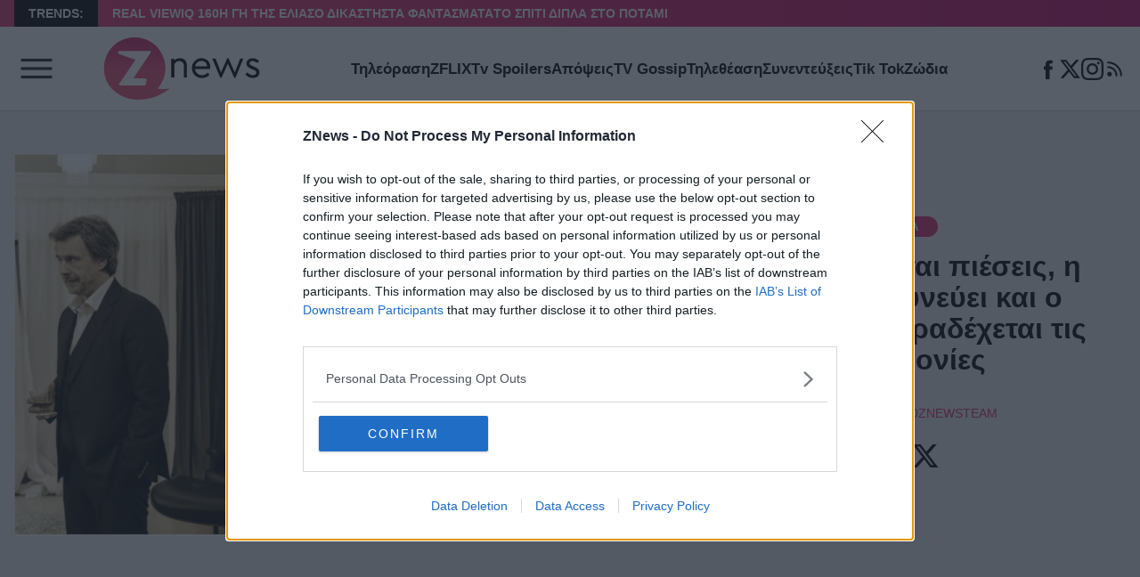

--- FILE ---
content_type: text/html; charset=UTF-8
request_url: https://znews.gr/media/media-news/i-katia-dechete-piesis-i-elena-kindynevi-ke-o-sokratis-paradechete-tis-dolofonies/
body_size: 28309
content:
<!DOCTYPE html>
<html lang="el">
<head>
	<meta charset="UTF-8" />
	<meta name="viewport" content="width=device-width, initial-scale=1">

	<title>Η Κάτια δέχεται πιέσεις, η Έλενα κινδυνεύει και ο Σωκράτης παραδέχεται τις δολοφονίες - Znews</title>

    <link rel="icon" type="image/png" href="/favicon-48x48.png" sizes="48x48" />
	<link rel="icon" type="image/svg+xml" href="/favicon.svg" />
	<link rel="shortcut icon" href="/favicon.ico" />
	<link rel="apple-touch-icon" sizes="180x180" href="/apple-touch-icon.png" />
	<meta name="apple-mobile-web-app-title" content="Znews" />
	<link rel="manifest" href="/site.webmanifest" />

	
	<link rel="preload" href="/wp-content/themes/cntlp_znews/public/fonts/fontimizer-Manrope-var.woff2" as="font" type="font/woff2" crossorigin>

		<script defer src="/wp-content/themes/cntlp_znews/public/common.js?1764921709861"></script>
	
	<meta name='robots' content='index, follow, max-image-preview:large, max-snippet:-1, max-video-preview:-1' />
	<style>img:is([sizes="auto" i], [sizes^="auto," i]) { contain-intrinsic-size: 3000px 1500px }</style>
	
	<!-- This site is optimized with the Yoast SEO plugin v26.1.1 - https://yoast.com/wordpress/plugins/seo/ -->
	<link rel="canonical" href="https://znews.gr/media/media-news/i-katia-dechete-piesis-i-elena-kindynevi-ke-o-sokratis-paradechete-tis-dolofonies/" />
	<meta property="og:locale" content="el_GR" />
	<meta property="og:type" content="article" />
	<meta property="og:title" content="Η Κάτια δέχεται πιέσεις, η Έλενα κινδυνεύει και ο Σωκράτης παραδέχεται τις δολοφονίες - Znews" />
	<meta property="og:description" content="Θα πει την αλήθεια στην Μαρίνα η Κάτια στη «Γυναίκα χωρίς όνομα»; Τι τρέχει με τον Μίμη και τη Μίκα στο «Έλα στη θέση μου»; Θα γλιτώσει η Έλενα από τη μανία της Αθηνάς στην «Επιστροφή»; Ποια σκληρή τιμωρία περιμένει τη Μαργκώ στο «Τατουάζ»; «Γυναίκα χωρίς όνομα» Η Λίλιαν παροτρύνει την Κάτια να πει στη [&hellip;]" />
	<meta property="og:url" content="https://znews.gr/media/media-news/i-katia-dechete-piesis-i-elena-kindynevi-ke-o-sokratis-paradechete-tis-dolofonies/" />
	<meta property="og:site_name" content="Znews" />
	<meta property="article:publisher" content="https://www.facebook.com/znews.gr" />
	<meta property="article:published_time" content="2019-06-24T22:00:00+00:00" />
	<meta property="og:image" content="https://znews.gr/wp-content/uploads/2019/12/kolaz-seires-9.jpg" />
	<meta property="og:image:width" content="1164" />
	<meta property="og:image:height" content="675" />
	<meta property="og:image:type" content="image/jpeg" />
	<meta name="author" content="ZnewsTeam" />
	<meta name="twitter:card" content="summary_large_image" />
	<meta name="twitter:creator" content="@Znews_gr" />
	<meta name="twitter:site" content="@Znews_gr" />
	<script type="application/ld+json" class="yoast-schema-graph">{"@context":"https://schema.org","@graph":[{"@type":"NewsArticle","@id":"https://znews.gr/media/media-news/i-katia-dechete-piesis-i-elena-kindynevi-ke-o-sokratis-paradechete-tis-dolofonies/#article","isPartOf":{"@id":"https://znews.gr/media/media-news/i-katia-dechete-piesis-i-elena-kindynevi-ke-o-sokratis-paradechete-tis-dolofonies/"},"author":{"name":"ZnewsTeam","@id":"https://znews.gr/#/schema/person/61acb1ae15304e2f941a2793041cfc42"},"headline":"Η Κάτια δέχεται πιέσεις, η Έλενα κινδυνεύει και ο Σωκράτης παραδέχεται τις δολοφονίες","datePublished":"2019-06-24T22:00:00+00:00","mainEntityOfPage":{"@id":"https://znews.gr/media/media-news/i-katia-dechete-piesis-i-elena-kindynevi-ke-o-sokratis-paradechete-tis-dolofonies/"},"wordCount":2,"publisher":{"@id":"https://znews.gr/#organization"},"image":{"@id":"https://znews.gr/media/media-news/i-katia-dechete-piesis-i-elena-kindynevi-ke-o-sokratis-paradechete-tis-dolofonies/#primaryimage"},"thumbnailUrl":"https://znews.gr/wp-content/uploads/2019/12/kolaz-seires-9.jpg","keywords":["Γυναίκα χωρίς Όνομα","Έλα στη θέση μου","Η Επιστροφή","Το Σόι σου","Το Τατουάζ"],"articleSection":["Νέα"],"inLanguage":"el"},{"@type":"WebPage","@id":"https://znews.gr/media/media-news/i-katia-dechete-piesis-i-elena-kindynevi-ke-o-sokratis-paradechete-tis-dolofonies/","url":"https://znews.gr/media/media-news/i-katia-dechete-piesis-i-elena-kindynevi-ke-o-sokratis-paradechete-tis-dolofonies/","name":"Η Κάτια δέχεται πιέσεις, η Έλενα κινδυνεύει και ο Σωκράτης παραδέχεται τις δολοφονίες - Znews","isPartOf":{"@id":"https://znews.gr/#website"},"primaryImageOfPage":{"@id":"https://znews.gr/media/media-news/i-katia-dechete-piesis-i-elena-kindynevi-ke-o-sokratis-paradechete-tis-dolofonies/#primaryimage"},"image":{"@id":"https://znews.gr/media/media-news/i-katia-dechete-piesis-i-elena-kindynevi-ke-o-sokratis-paradechete-tis-dolofonies/#primaryimage"},"thumbnailUrl":"https://znews.gr/wp-content/uploads/2019/12/kolaz-seires-9.jpg","datePublished":"2019-06-24T22:00:00+00:00","breadcrumb":{"@id":"https://znews.gr/media/media-news/i-katia-dechete-piesis-i-elena-kindynevi-ke-o-sokratis-paradechete-tis-dolofonies/#breadcrumb"},"inLanguage":"el","potentialAction":[{"@type":"ReadAction","target":["https://znews.gr/media/media-news/i-katia-dechete-piesis-i-elena-kindynevi-ke-o-sokratis-paradechete-tis-dolofonies/"]}]},{"@type":"ImageObject","inLanguage":"el","@id":"https://znews.gr/media/media-news/i-katia-dechete-piesis-i-elena-kindynevi-ke-o-sokratis-paradechete-tis-dolofonies/#primaryimage","url":"https://znews.gr/wp-content/uploads/2019/12/kolaz-seires-9.jpg","contentUrl":"https://znews.gr/wp-content/uploads/2019/12/kolaz-seires-9.jpg","width":1164,"height":675},{"@type":"BreadcrumbList","@id":"https://znews.gr/media/media-news/i-katia-dechete-piesis-i-elena-kindynevi-ke-o-sokratis-paradechete-tis-dolofonies/#breadcrumb","itemListElement":[{"@type":"ListItem","position":1,"name":"Home","item":"https://znews.gr/"},{"@type":"ListItem","position":2,"name":"Η Κάτια δέχεται πιέσεις, η Έλενα κινδυνεύει και ο Σωκράτης παραδέχεται τις δολοφονίες"}]},{"@type":"WebSite","@id":"https://znews.gr/#website","url":"https://znews.gr/","name":"Znews","description":"Ειδήσεις, νέα, ζώδια, ομορφιά, μόδα, showbiz, τηλεθέαση","publisher":{"@id":"https://znews.gr/#organization"},"potentialAction":[{"@type":"SearchAction","target":{"@type":"EntryPoint","urlTemplate":"https://znews.gr/?s={search_term_string}"},"query-input":{"@type":"PropertyValueSpecification","valueRequired":true,"valueName":"search_term_string"}}],"inLanguage":"el"},{"@type":"Organization","@id":"https://znews.gr/#organization","name":"Znews","url":"https://znews.gr/","logo":{"@type":"ImageObject","inLanguage":"el","@id":"https://znews.gr/#/schema/logo/image/","url":"https://znews.gr/wp-content/uploads/2021/01/Znews-Logo-v6.png","contentUrl":"https://znews.gr/wp-content/uploads/2021/01/Znews-Logo-v6.png","width":379,"height":148,"caption":"Znews"},"image":{"@id":"https://znews.gr/#/schema/logo/image/"},"sameAs":["https://www.facebook.com/znews.gr","https://x.com/Znews_gr","https://www.instagram.com/znews.gr/"]},{"@type":"Person","@id":"https://znews.gr/#/schema/person/61acb1ae15304e2f941a2793041cfc42","name":"ZnewsTeam","image":{"@type":"ImageObject","inLanguage":"el","@id":"https://znews.gr/#/schema/person/image/","url":"https://secure.gravatar.com/avatar/6e12a475db5c815d7f2da8124509d30b8a90deb7b37398fa834ec39e5af9464b?s=96&d=mm&r=g","contentUrl":"https://secure.gravatar.com/avatar/6e12a475db5c815d7f2da8124509d30b8a90deb7b37398fa834ec39e5af9464b?s=96&d=mm&r=g","caption":"ZnewsTeam"},"description":"Μια ομάδα ανθρώπων με πολλή όρεξη για δουλειά, κοινή αισθητική, τεκμηριωμένη άποψη και αγάπη για την καλή ζωή.","url":"https://znews.gr/author/adminzvng/"}]}</script>
	<!-- / Yoast SEO plugin. -->


<link rel='dns-prefetch' href='//znews.gr' />
<style id='classic-theme-styles-inline-css' type='text/css'>
/*! This file is auto-generated */
.wp-block-button__link{color:#fff;background-color:#32373c;border-radius:9999px;box-shadow:none;text-decoration:none;padding:calc(.667em + 2px) calc(1.333em + 2px);font-size:1.125em}.wp-block-file__button{background:#32373c;color:#fff;text-decoration:none}
</style>
<style id='global-styles-inline-css' type='text/css'>
:root{--wp--preset--aspect-ratio--square: 1;--wp--preset--aspect-ratio--4-3: 4/3;--wp--preset--aspect-ratio--3-4: 3/4;--wp--preset--aspect-ratio--3-2: 3/2;--wp--preset--aspect-ratio--2-3: 2/3;--wp--preset--aspect-ratio--16-9: 16/9;--wp--preset--aspect-ratio--9-16: 9/16;--wp--preset--color--black: #000000;--wp--preset--color--cyan-bluish-gray: #abb8c3;--wp--preset--color--white: #ffffff;--wp--preset--color--pale-pink: #f78da7;--wp--preset--color--vivid-red: #cf2e2e;--wp--preset--color--luminous-vivid-orange: #ff6900;--wp--preset--color--luminous-vivid-amber: #fcb900;--wp--preset--color--light-green-cyan: #7bdcb5;--wp--preset--color--vivid-green-cyan: #00d084;--wp--preset--color--pale-cyan-blue: #8ed1fc;--wp--preset--color--vivid-cyan-blue: #0693e3;--wp--preset--color--vivid-purple: #9b51e0;--wp--preset--gradient--vivid-cyan-blue-to-vivid-purple: linear-gradient(135deg,rgba(6,147,227,1) 0%,rgb(155,81,224) 100%);--wp--preset--gradient--light-green-cyan-to-vivid-green-cyan: linear-gradient(135deg,rgb(122,220,180) 0%,rgb(0,208,130) 100%);--wp--preset--gradient--luminous-vivid-amber-to-luminous-vivid-orange: linear-gradient(135deg,rgba(252,185,0,1) 0%,rgba(255,105,0,1) 100%);--wp--preset--gradient--luminous-vivid-orange-to-vivid-red: linear-gradient(135deg,rgba(255,105,0,1) 0%,rgb(207,46,46) 100%);--wp--preset--gradient--very-light-gray-to-cyan-bluish-gray: linear-gradient(135deg,rgb(238,238,238) 0%,rgb(169,184,195) 100%);--wp--preset--gradient--cool-to-warm-spectrum: linear-gradient(135deg,rgb(74,234,220) 0%,rgb(151,120,209) 20%,rgb(207,42,186) 40%,rgb(238,44,130) 60%,rgb(251,105,98) 80%,rgb(254,248,76) 100%);--wp--preset--gradient--blush-light-purple: linear-gradient(135deg,rgb(255,206,236) 0%,rgb(152,150,240) 100%);--wp--preset--gradient--blush-bordeaux: linear-gradient(135deg,rgb(254,205,165) 0%,rgb(254,45,45) 50%,rgb(107,0,62) 100%);--wp--preset--gradient--luminous-dusk: linear-gradient(135deg,rgb(255,203,112) 0%,rgb(199,81,192) 50%,rgb(65,88,208) 100%);--wp--preset--gradient--pale-ocean: linear-gradient(135deg,rgb(255,245,203) 0%,rgb(182,227,212) 50%,rgb(51,167,181) 100%);--wp--preset--gradient--electric-grass: linear-gradient(135deg,rgb(202,248,128) 0%,rgb(113,206,126) 100%);--wp--preset--gradient--midnight: linear-gradient(135deg,rgb(2,3,129) 0%,rgb(40,116,252) 100%);--wp--preset--font-size--small: 13px;--wp--preset--font-size--medium: 20px;--wp--preset--font-size--large: 36px;--wp--preset--font-size--x-large: 42px;--wp--preset--spacing--20: 0.44rem;--wp--preset--spacing--30: 0.67rem;--wp--preset--spacing--40: 1rem;--wp--preset--spacing--50: 1.5rem;--wp--preset--spacing--60: 2.25rem;--wp--preset--spacing--70: 3.38rem;--wp--preset--spacing--80: 5.06rem;--wp--preset--shadow--natural: 6px 6px 9px rgba(0, 0, 0, 0.2);--wp--preset--shadow--deep: 12px 12px 50px rgba(0, 0, 0, 0.4);--wp--preset--shadow--sharp: 6px 6px 0px rgba(0, 0, 0, 0.2);--wp--preset--shadow--outlined: 6px 6px 0px -3px rgba(255, 255, 255, 1), 6px 6px rgba(0, 0, 0, 1);--wp--preset--shadow--crisp: 6px 6px 0px rgba(0, 0, 0, 1);}:where(.is-layout-flex){gap: 0.5em;}:where(.is-layout-grid){gap: 0.5em;}body .is-layout-flex{display: flex;}.is-layout-flex{flex-wrap: wrap;align-items: center;}.is-layout-flex > :is(*, div){margin: 0;}body .is-layout-grid{display: grid;}.is-layout-grid > :is(*, div){margin: 0;}:where(.wp-block-columns.is-layout-flex){gap: 2em;}:where(.wp-block-columns.is-layout-grid){gap: 2em;}:where(.wp-block-post-template.is-layout-flex){gap: 1.25em;}:where(.wp-block-post-template.is-layout-grid){gap: 1.25em;}.has-black-color{color: var(--wp--preset--color--black) !important;}.has-cyan-bluish-gray-color{color: var(--wp--preset--color--cyan-bluish-gray) !important;}.has-white-color{color: var(--wp--preset--color--white) !important;}.has-pale-pink-color{color: var(--wp--preset--color--pale-pink) !important;}.has-vivid-red-color{color: var(--wp--preset--color--vivid-red) !important;}.has-luminous-vivid-orange-color{color: var(--wp--preset--color--luminous-vivid-orange) !important;}.has-luminous-vivid-amber-color{color: var(--wp--preset--color--luminous-vivid-amber) !important;}.has-light-green-cyan-color{color: var(--wp--preset--color--light-green-cyan) !important;}.has-vivid-green-cyan-color{color: var(--wp--preset--color--vivid-green-cyan) !important;}.has-pale-cyan-blue-color{color: var(--wp--preset--color--pale-cyan-blue) !important;}.has-vivid-cyan-blue-color{color: var(--wp--preset--color--vivid-cyan-blue) !important;}.has-vivid-purple-color{color: var(--wp--preset--color--vivid-purple) !important;}.has-black-background-color{background-color: var(--wp--preset--color--black) !important;}.has-cyan-bluish-gray-background-color{background-color: var(--wp--preset--color--cyan-bluish-gray) !important;}.has-white-background-color{background-color: var(--wp--preset--color--white) !important;}.has-pale-pink-background-color{background-color: var(--wp--preset--color--pale-pink) !important;}.has-vivid-red-background-color{background-color: var(--wp--preset--color--vivid-red) !important;}.has-luminous-vivid-orange-background-color{background-color: var(--wp--preset--color--luminous-vivid-orange) !important;}.has-luminous-vivid-amber-background-color{background-color: var(--wp--preset--color--luminous-vivid-amber) !important;}.has-light-green-cyan-background-color{background-color: var(--wp--preset--color--light-green-cyan) !important;}.has-vivid-green-cyan-background-color{background-color: var(--wp--preset--color--vivid-green-cyan) !important;}.has-pale-cyan-blue-background-color{background-color: var(--wp--preset--color--pale-cyan-blue) !important;}.has-vivid-cyan-blue-background-color{background-color: var(--wp--preset--color--vivid-cyan-blue) !important;}.has-vivid-purple-background-color{background-color: var(--wp--preset--color--vivid-purple) !important;}.has-black-border-color{border-color: var(--wp--preset--color--black) !important;}.has-cyan-bluish-gray-border-color{border-color: var(--wp--preset--color--cyan-bluish-gray) !important;}.has-white-border-color{border-color: var(--wp--preset--color--white) !important;}.has-pale-pink-border-color{border-color: var(--wp--preset--color--pale-pink) !important;}.has-vivid-red-border-color{border-color: var(--wp--preset--color--vivid-red) !important;}.has-luminous-vivid-orange-border-color{border-color: var(--wp--preset--color--luminous-vivid-orange) !important;}.has-luminous-vivid-amber-border-color{border-color: var(--wp--preset--color--luminous-vivid-amber) !important;}.has-light-green-cyan-border-color{border-color: var(--wp--preset--color--light-green-cyan) !important;}.has-vivid-green-cyan-border-color{border-color: var(--wp--preset--color--vivid-green-cyan) !important;}.has-pale-cyan-blue-border-color{border-color: var(--wp--preset--color--pale-cyan-blue) !important;}.has-vivid-cyan-blue-border-color{border-color: var(--wp--preset--color--vivid-cyan-blue) !important;}.has-vivid-purple-border-color{border-color: var(--wp--preset--color--vivid-purple) !important;}.has-vivid-cyan-blue-to-vivid-purple-gradient-background{background: var(--wp--preset--gradient--vivid-cyan-blue-to-vivid-purple) !important;}.has-light-green-cyan-to-vivid-green-cyan-gradient-background{background: var(--wp--preset--gradient--light-green-cyan-to-vivid-green-cyan) !important;}.has-luminous-vivid-amber-to-luminous-vivid-orange-gradient-background{background: var(--wp--preset--gradient--luminous-vivid-amber-to-luminous-vivid-orange) !important;}.has-luminous-vivid-orange-to-vivid-red-gradient-background{background: var(--wp--preset--gradient--luminous-vivid-orange-to-vivid-red) !important;}.has-very-light-gray-to-cyan-bluish-gray-gradient-background{background: var(--wp--preset--gradient--very-light-gray-to-cyan-bluish-gray) !important;}.has-cool-to-warm-spectrum-gradient-background{background: var(--wp--preset--gradient--cool-to-warm-spectrum) !important;}.has-blush-light-purple-gradient-background{background: var(--wp--preset--gradient--blush-light-purple) !important;}.has-blush-bordeaux-gradient-background{background: var(--wp--preset--gradient--blush-bordeaux) !important;}.has-luminous-dusk-gradient-background{background: var(--wp--preset--gradient--luminous-dusk) !important;}.has-pale-ocean-gradient-background{background: var(--wp--preset--gradient--pale-ocean) !important;}.has-electric-grass-gradient-background{background: var(--wp--preset--gradient--electric-grass) !important;}.has-midnight-gradient-background{background: var(--wp--preset--gradient--midnight) !important;}.has-small-font-size{font-size: var(--wp--preset--font-size--small) !important;}.has-medium-font-size{font-size: var(--wp--preset--font-size--medium) !important;}.has-large-font-size{font-size: var(--wp--preset--font-size--large) !important;}.has-x-large-font-size{font-size: var(--wp--preset--font-size--x-large) !important;}
:where(.wp-block-post-template.is-layout-flex){gap: 1.25em;}:where(.wp-block-post-template.is-layout-grid){gap: 1.25em;}
:where(.wp-block-columns.is-layout-flex){gap: 2em;}:where(.wp-block-columns.is-layout-grid){gap: 2em;}
:root :where(.wp-block-pullquote){font-size: 1.5em;line-height: 1.6;}
</style>
<link rel="https://api.w.org/" href="https://znews.gr/wp-json/" /><link rel="alternate" title="JSON" type="application/json" href="https://znews.gr/wp-json/wp/v2/posts/26422" /><link rel="EditURI" type="application/rsd+xml" title="RSD" href="https://znews.gr/xmlrpc.php?rsd" />
<style type="text/css">.articleBody{color:#222;font-size:1.25rem;isolation:isolate;line-height:1.4;margin:0 auto;max-width:800px;position:relative}.articleBody>.wp-video{max-width:100%!important;width:100%!important}.articleBody>.wp-video>video{aspect-ratio:16/9;display:block;height:auto;width:100%}.articleBody p{margin:1.25rem 0}.articleBody p:first-child{margin-top:0}.articleBody p>iframe{aspect-ratio:16/9;display:block;height:auto;margin-bottom:2rem;width:100%}.articleBody a{color:#da296f;font-weight:500;text-decoration:underline}@media(min-width:1100px){.articleBody a{transition:color .35s}.articleBody a:hover{color:#b11f59}}.articleBody .wrap-video-container{margin-bottom:1.875rem}.articleBody .wrap-video-container iframe{aspect-ratio:16/9;display:block;height:auto;max-width:100%;width:100%}.articleBody .wp-block-quote{isolation:isolate;margin-bottom:1.875rem;padding:1rem 2rem;position:relative}.articleBody .wp-block-quote>p{font-size:1.875rem;font-style:italic;font-weight:500;margin-bottom:0}.articleBody .wp-block-quote:before{background:#da296f;content:"";display:block;height:100%;left:0;position:absolute;top:0;width:10px;z-index:-1}.articleBody .wp-block-image{margin-bottom:1.875rem}.articleBody .wp-block-image>img{height:auto;max-height:100%;max-width:100%}.articleBody .wp-block-image .alignleft>img{margin-left:0;margin-right:auto}.articleBody .wp-block-image .alignright>img{margin-left:auto;margin-right:0}.articleBody .wp-block-image .aligncenter>img{margin-left:auto;margin-right:auto}.articleBody .wp-block-image .wp-element-caption{border-bottom:1px solid #e6e6e6;display:block;font-size:.9rem;padding:5px 1rem}.articleBody .wp-block-list li::marker,.articleBody .wp-block-list ul::marker{color:#da296f}.articleBody .wp-block-embed{margin-bottom:4rem;position:relative}.articleBody .wp-block-embed.wp-embed-aspect-16-9{aspect-ratio:16/9;max-width:100%;width:100%}.articleBody .wp-block-embed .wp-block-embed__wrapper{display:contents}.articleBody .wp-block-embed .wp-block-embed__wrapper>iframe{display:block;height:100%;left:0;position:absolute;top:0;width:100%}.articleBody .wp-block-video{align-items:center;background:#000;display:flex;margin-bottom:1.875rem}.articleBody .wp-block-video>video{margin:0 auto;max-height:70vh;max-width:100%;width:max-content}.tikTokSection{background:#ecf0f1;margin-bottom:4rem;padding:2rem 0}.tikTokSection .tikTokSectionTitle{isolation:isolate;margin:0 auto 4rem;max-width:206px;position:relative}.tikTokSection .tikTokSectionTitle .tikTokLogo{aspect-ratio:206/61;width:100%}.tikTokSection .tikTokSectionTitle>h2{font-size:1.125rem;font-weight:600;line-height:1;position:absolute;right:0;top:100%;z-index:2}.tikTokSection .tikTokGrid{counter-reset:section;display:grid;gap:2rem;grid-template-columns:1fr;justify-items:center}@media(min-width:768px){.tikTokSection .tikTokGrid{grid-template-columns:repeat(2,1fr);grid-template-columns:repeat(5,1fr)}}.tikTokSection .tikTokGrid .lnkTikTokArticle{display:contents}.tikTokSection .tikTokGrid .tikTokArticle{aspect-ratio:240/340;border-radius:10px;counter-increment:section;filter:drop-shadow(4px 4px #ff004f) drop-shadow(-4px -4px #00F2EA);max-width:250px;overflow:hidden;width:100%}@media(min-width:1100px){.tikTokSection .tikTokGrid .tikTokArticle{transition:transform .35s}.tikTokSection .tikTokGrid .tikTokArticle:hover{transform:scale(1.05)}}.tikTokSection .tikTokGrid .tikTokArticle:after{content:url("data:image/svg+xml;charset=utf-8,%3Csvg xmlns='http://www.w3.org/2000/svg' width='48' height='49' fill='none'%3E%3Cpath fill='%23fff' fill-opacity='.6' d='M24 .761c-13.255 0-24 10.745-24 24s10.745 24 24 24 24-10.745 24-24c-.014-13.249-10.751-23.986-24-24m10.107 24.765a1.7 1.7 0 0 1-.77.77v.008l-13.714 6.857a1.714 1.714 0 0 1-2.48-1.543V17.904a1.714 1.714 0 0 1 2.48-1.534l13.715 6.857a1.714 1.714 0 0 1 .77 2.299'/%3E%3C/svg%3E");height:40px;left:50%;pointer-events:none;position:absolute;top:50%;transform:translate(-50%,-50%);width:40px}.tikTokSection .tikTokGrid .tikTokArticle .imgFill{aspect-ratio:240/340;position:relative}.tikTokSection .tikTokGrid .tikTokArticle .imgFill:after{bottom:0;color:#fff;content:counter(section);display:block;filter:drop-shadow(4px 4px #ff004f) drop-shadow(-4px -4px #00F2EA);font-size:11.25rem;font-weight:800;left:0;line-height:1;position:absolute;z-index:2}.tikTokSection+.siteFooter{margin-top:-4rem}.sectionTitleWithLine{isolation:isolate;margin-bottom:2rem;padding-top:13px;position:relative}.sectionTitleWithLine:before{background:#eee;content:"";display:block;height:8px;left:0;position:absolute;top:0;width:100%;z-index:-2}.sectionTitleWithLine>h2{display:inline-block;font-size:1.875rem;font-weight:800;line-height:1.1;margin:0;position:relative}@media(min-width:768px){.sectionTitleWithLine>h2{font-size:2.3125rem;line-height:1}}.sectionTitleWithLine>h2:before{background:#da296f;content:"";display:block;height:8px;left:0;position:absolute;top:-13px;width:calc(100% + 5px);z-index:-1}.defSection{margin-bottom:4rem}.defSection .grid{display:grid;gap:2rem;grid-template-columns:1fr}@media(min-width:768px){.defSection .grid{gap:1rem;grid-template-columns:repeat(2,1fr)}}@media(min-width:1100px){.defSection .grid{grid-template-columns:repeat(4,1fr)}}.viewPost{margin-bottom:5rem}.viewPost>article{display:contents}.viewPost .head{background:#ecf0f1;margin-bottom:2rem;padding-bottom:1rem;padding-top:1rem}@media(min-width:1100px){.viewPost .head{padding-bottom:3rem;padding-top:3rem}}.viewPost .head .container{display:grid;gap:1rem;grid-template-columns:1fr}@media(min-width:1100px){.viewPost .head .container{align-items:center;grid-template-columns:.6fr .4fr}}.viewPost .head .container .featImageCntDesktop{display:none}@media(min-width:1100px){.viewPost .head .container .featImageCntDesktop{aspect-ratio:805/537;display:block}}.viewPost .head .container .featImageCntMobile{aspect-ratio:451/300;margin-bottom:1rem}@media(min-width:1100px){.viewPost .head .container .featImageCntMobile{display:none}}.viewPost .head .container .infos{text-align:center}.viewPost .head .container .infos .category{margin-bottom:1rem}.viewPost .head .container .infos>h1{font-size:1.5625rem;font-weight:800;line-height:1.1;margin:0 0 1rem}@media(min-width:768px){.viewPost .head .container .infos>h1{font-size:2rem;margin-bottom:2rem}}.viewPost .head .container .infos>h2{color:gray;font-size:18px;font-weight:800;line-height:1.3;margin-bottom:1rem}.viewPost .head .container .infos .postDateAndAuth{align-items:center;display:flex;font-size:.875rem;gap:.75rem;justify-content:center;margin-bottom:1rem}.viewPost .head .container .infos .postDateAndAuth .lnkAuthor{color:#da296f;font-weight:500;text-decoration:underline;text-decoration-color:rgba(218,41,111,0);text-transform:uppercase}@media(min-width:1100px){.viewPost .head .container .infos .postDateAndAuth .lnkAuthor{transition:text-decoration-color .35s}.viewPost .head .container .infos .postDateAndAuth .lnkAuthor:hover{text-decoration-color:#da296f}}.viewPost .head .container .infos .socialShares{align-items:center;display:flex;flex-flow:row nowrap;gap:1rem;justify-content:center}.viewPost .head .container .infos .socialShares .lnkSocialShare{display:block;height:42px;padding:5px;width:42px}.viewPost .tagsCnt{display:flex;flex-flow:row wrap;gap:.625rem}.viewPost .tagsCnt .lnkTag{background-color:#f2f2f2;border:1px solid #ccc;border-radius:5px;color:#737373;display:block;font-size:.75rem;font-weight:700;line-height:1;padding:5px 10px;text-decoration:none;text-transform:uppercase}@media(min-width:1100px){.viewPost .tagsCnt .lnkTag{transition:border .35s,color .35s}.viewPost .tagsCnt .lnkTag:hover{border:1px solid #da296f;color:#da296f}}</style><style type="text/css">*,:after,:before{box-sizing:border-box}blockquote,body,dd,dl,figure,h1,h2,h3,h4,p{margin:0}ol[role=list],ul[role=list]{list-style:none}html:focus-within{scroll-behavior:smooth}body{line-height:1.5;text-rendering:optimizeSpeed}a:not([class]){text-decoration-skip-ink:auto}img,picture{display:block;max-width:100%}button,input,select,textarea{font:inherit}@media(prefers-reduced-motion:reduce){html:focus-within{scroll-behavior:auto}*,:after,:before{animation-duration:.01ms!important;animation-iteration-count:1!important;scroll-behavior:auto!important;transition-duration:.01ms!important}}input[type=radio]{margin:0}.articleVertical{text-align:center}@media(min-width:768px){.articleVertical{text-align:unset}}.articleVertical .featImageCnt{display:contents}.articleVertical .featImageCnt .imgFill{aspect-ratio:320/213;border-radius:8px;margin-bottom:1rem;overflow:hidden}.articleVertical .categoryAndDate{align-items:center;display:flex;gap:1rem;justify-content:center;margin-bottom:.625rem}@media(min-width:768px){.articleVertical .categoryAndDate{justify-content:flex-start}}.articleVertical .titleCnt{display:contents}.articleVertical .titleCnt,.articleVertical .titleCnt .title{color:#000;text-decoration:underline;text-decoration-color:transparent}.articleVertical .titleCnt .title{font-size:1.25rem;font-weight:700;letter-spacing:-.15px;line-height:1.15;margin:0 0 1rem}@media(min-width:1100px){.articleVertical .titleCnt .title{transition:text-decoration-color .35s}.articleVertical .titleCnt .title:hover{text-decoration-color:#000}}.articleVertical .lead{display:none}@media(min-width:768px){.articleVertical .lead{color:#666;display:block;font-size:1.125rem;letter-spacing:-.16px;line-height:1.3;margin-top:1rem}}.articleVertical.first .titleCnt .title{font-size:1.25rem}@media(min-width:1100px){.articleVertical.first .titleCnt .title{font-size:1.5rem;max-width:570px}}.articleHorizontal{display:grid;gap:5px;grid-template-columns:1fr;margin-bottom:3rem}.articleHorizontal:last-child{margin-bottom:0}@media(min-width:768px){.articleHorizontal{align-items:center;gap:1rem;grid-template-columns:.42fr .58fr;margin-bottom:2rem}}.articleHorizontal .featImageCnt>picture{aspect-ratio:330/218;background:#eee;border-radius:8px;font-size:0;overflow:hidden}.articleHorizontal .details{text-align:center}@media(min-width:768px){.articleHorizontal .details{padding:5px;text-align:left}}.articleHorizontal .details .metas{align-items:center;display:flex;gap:1rem;justify-content:center;margin-bottom:.5rem}@media(min-width:768px){.articleHorizontal .details .metas{justify-content:flex-start}}.articleHorizontal .details .title{color:#000;display:block;margin-bottom:.5rem;text-decoration:underline;text-decoration-color:transparent}.articleHorizontal .details .title>h2{font-size:1.25rem;font-weight:800;letter-spacing:-.15px;line-height:1.15;margin:0}@media(min-width:768px){.articleHorizontal .details .title>h2{font-size:1.5625rem}}@media(min-width:1100px){.articleHorizontal .details .title{transition:text-decoration-color .35s}.articleHorizontal .details .title:hover{text-decoration-color:#000}}.articleHorizontal .details .lead{color:#666;letter-spacing:-.16px;line-height:1.3;margin-bottom:.75rem;-webkit-line-clamp:3;-webkit-box-orient:vertical;display:-webkit-box;overflow:hidden;text-overflow:ellipsis}.shareLinks{align-items:center;color:#666;display:flex;flex-flow:row nowrap;font-size:13px;font-weight:500;gap:15px;justify-content:center}@media(min-width:768px){.shareLinks{justify-content:flex-start}}.shareLinks .lbl{isolation:isolate;position:relative}.shareLinks .line{background:#ddd;height:28px;width:1px}.shareLinks .ctas{display:flex;gap:5px}.shareLinks .ctas .lnkSocialShare{background:#f1f1f1;border-radius:28px;display:block;height:28px;overflow:hidden;padding:4px;width:28px;fill:currentColor;color:#000}@media(min-width:1100px){.shareLinks .ctas .lnkSocialShare{transition:fill .35s}.shareLinks .ctas .lnkSocialShare:hover{fill:#da296f}}.burgerMenuCnt{inset:0;isolation:isolate;pointer-events:none;position:fixed;transition:visibility 0s ease .2s;visibility:hidden;z-index:110}.burgerMenuCnt.open{pointer-events:all;visibility:visible}.burgerMenuCnt.open .burgerMenuBackDrop{opacity:1;pointer-events:all;transition:opacity .2s linear 0s,visibility 0s 0s;visibility:visible}.burgerMenuCnt.open .burgerMenu{transform:translateX(0);transition:transform .2s ease .1s}.burgerMenuCnt .burgerMenuBackDrop{background:rgba(0,0,0,.4);inset:0;opacity:0;pointer-events:none;position:absolute;transition:opacity .2s linear .2s,visibility 0s .2s;visibility:hidden;z-index:-1}.burgerMenuCnt .burgerMenu{background:#fff;bottom:0;box-shadow:0 0 10px rgba(0,0,0,.5);display:flex;flex-flow:column nowrap;gap:1rem;max-width:330px;padding:1.25rem;position:absolute;top:0;transform:translateX(-400px);transition:transform .2s ease 0s;width:100%;z-index:2}.burgerMenuCnt .burgerMenu .top{margin-bottom:2rem}.burgerMenuCnt .burgerMenu .top>a{display:contents}.burgerMenuCnt .burgerMenu .top>a>picture{aspect-ratio:379/148;width:150px}.burgerMenuCnt .burgerMenu .top>a>picture>img{aspect-ratio:379/148;height:100%;width:auto}.burgerMenuCnt .burgerMenu .searchForm{display:flex;flex-flow:row nowrap;width:100%}.burgerMenuCnt .burgerMenu .searchForm .txtField{border:1px solid #ddd;flex:1;font-family:inherit;font-size:14px;line-height:1;padding:5px 10px;transition:border .35s;width:100%}.burgerMenuCnt .burgerMenu .searchForm .txtField:active,.burgerMenuCnt .burgerMenu .searchForm .txtField:focus{border:1px solid #da296f;outline:0 none}.burgerMenuCnt .burgerMenu .searchForm .btnSubmit{background:#da296f;border:1px solid #da296f;color:#fff;cursor:pointer;font-size:14px;font-weight:600;outline:0 none;padding-left:1rem;padding-right:1rem}.burgerMenuCnt .burgerMenu .searchForm .btnSubmit:active,.burgerMenuCnt .burgerMenu .searchForm .btnSubmit:focus{outline:0 none}@media(min-width:1100px){.burgerMenuCnt .burgerMenu .searchForm .btnSubmit{transition:background .35s}.burgerMenuCnt .burgerMenu .searchForm .btnSubmit:hover{background:#b11f59}}.burgerMenuCnt .burgerMenu .menuWrap{border-bottom:1px solid #ddd;border-top:1px solid #ddd;flex:1;min-height:0;overflow:auto;position:relative;scrollbar-color:#da296f #ecf0f1;scrollbar-width:thin}.burgerMenuCnt .burgerMenu .menuWrap::-webkit-scrollbar{width:10px}.burgerMenuCnt .burgerMenu .menuWrap::-webkit-scrollbar-track{background:#ecf0f1;border-radius:2rem}.burgerMenuCnt .burgerMenu .menuWrap::-webkit-scrollbar-thumb{background:#da296f;border-radius:2rem}.burgerMenuCnt .burgerMenu .menuWrap::-webkit-scrollbar-thumb:hover{background:#b11f59}.burgerMenuCnt .burgerMenu .menuWrap .burgerMenuUL{list-style:none;margin:0;padding:0}.burgerMenuCnt .burgerMenu .menuWrap .burgerMenuUL li{border-bottom:1px solid #ddd;padding:10px 0}.burgerMenuCnt .burgerMenu .menuWrap .burgerMenuUL li:last-child{border-bottom:0}.burgerMenuCnt .burgerMenu .menuWrap .burgerMenuUL li .mnuItem{align-items:center;display:flex;justify-content:space-between}.burgerMenuCnt .burgerMenu .menuWrap .burgerMenuUL li .mnuItem>a{color:#000;font-weight:700;text-decoration:none}@media(min-width:1100px){.burgerMenuCnt .burgerMenu .menuWrap .burgerMenuUL li .mnuItem>a{transition:color .35s}.burgerMenuCnt .burgerMenu .menuWrap .burgerMenuUL li .mnuItem>a:hover{color:#da296f}}.burgerMenuCnt .burgerMenu .menuWrap .burgerMenuUL li .mnuItem .btnToggleSubmenu{background:transparent;background-color:rgba(218,41,111,0);background-image:url("data:image/svg+xml;charset=utf-8,%3Csvg xmlns='http://www.w3.org/2000/svg' fill='none' viewBox='0 0 24 24'%3E%3Cpath stroke='%23000' stroke-linecap='round' stroke-linejoin='round' stroke-width='2' d='m16 10-4 4-4-4'/%3E%3C/svg%3E");border:0;cursor:pointer;height:1.5rem;margin-right:7px;outline:0 none;width:1.5rem}@media(min-width:1100px){.burgerMenuCnt .burgerMenu .menuWrap .burgerMenuUL li .mnuItem .btnToggleSubmenu{transition:background-color .35s}.burgerMenuCnt .burgerMenu .menuWrap .burgerMenuUL li .mnuItem .btnToggleSubmenu:hover{background-color:#da296f}}.burgerMenuCnt .burgerMenu .menuWrap .burgerMenuUL li ul{border-left:1px solid #ddd;list-style:none;margin:0;max-height:0;overflow:hidden;padding:0 0 0 1rem;transition:max-height .35s}.burgerMenuCnt .burgerMenu .menuWrap .burgerMenuUL li ul.open{max-height:500px}.burgerMenuCnt .burgerMenu .menuWrap .burgerMenuUL li ul li{padding:4px 0}.burgerMenuCnt .burgerMenu .menuWrap .trends{border-top:1px solid #ddd;display:flex;flex-flow:row wrap;font-size:.9375rem;gap:5px;line-height:1.2;padding-bottom:1rem;padding-top:1rem}.burgerMenuCnt .burgerMenu .menuWrap .trends .lbl{color:#da296f;font-weight:500;margin-bottom:.5rem}.burgerMenuCnt .burgerMenu .menuWrap .trends .lnkTrend{color:rgba(0,0,0,.8);font-size:.9375rem;font-weight:500;line-height:1.15;text-decoration:underline;text-decoration-color:transparent;text-transform:uppercase}@media(min-width:1100px){.burgerMenuCnt .burgerMenu .menuWrap .trends .lnkTrend{transition:text-decoration-color .35s}.burgerMenuCnt .burgerMenu .menuWrap .trends .lnkTrend:hover{text-decoration-color:#000}}.burgerMenuCnt .burgerMenu .foot .socialPages{justify-content:center}.burgerMenuCnt .burgerMenu .foot .socialPages>a{fill:#000}@media(min-width:1100px){.burgerMenuCnt .burgerMenu .foot .socialPages>a{transition:fill .35s}.burgerMenuCnt .burgerMenu .foot .socialPages>a:hover{fill:#da296f}}.burgerMenuCnt .lnkBurgerMenuClose{background:#ddd;display:block;height:2rem;padding:10px;position:absolute;right:0;top:0;width:2rem;z-index:2;stroke:#0d0d0d}@media(min-width:1100px){.burgerMenuCnt .lnkBurgerMenuClose{transition:background .35s,stroke .35s}.burgerMenuCnt .lnkBurgerMenuClose:hover{background:#da296f;stroke:#fff}}.sidebarAmSlot{display:none}@media(min-width:768px){.sidebarAmSlot{display:block;flex:1;margin-bottom:2rem;min-height:700px;position:relative}}.sidebarAmSlot .sticky{position:sticky;top:75px}.sidebarAmSlot .amSlot{background:#eee;min-height:250px;min-width:300px}.billboardCnt{display:none}@media(min-width:1100px){.billboardCnt{background:#eee;display:block;margin-bottom:2rem;min-height:250px;position:relative}}.mobileFeedStickyCnt{background:#eee;margin-bottom:2rem;min-height:700px}@media(min-width:1100px){.mobileFeedStickyCnt{display:none}}.mobileFeedStickyCnt .sticky{position:sticky;top:75px}.homeDesktopStickyCnt{display:none;height:100%;min-height:700px}@media(min-width:1100px){.homeDesktopStickyCnt{display:block}}.homeDesktopStickyCnt .sticky{position:sticky;top:75px}.inArticle{background:#eee;margin:1.25rem auto;min-height:250px}.inArticle .sticky{position:sticky;top:75px}.sidebarOKMag{background:#a20000;border-radius:1.25rem;padding:1rem}.sidebarOKMag .lnkTitle{align-items:center;border-bottom:1px solid #fff;color:#fff;display:flex;font-size:1.5rem;font-weight:400;gap:1rem;justify-content:center;margin-bottom:2rem;padding-bottom:.5rem;text-decoration:none}.sidebarOKMag .lnkTitle .svgIcon{aspect-ratio:248.7/105.6;display:block;height:2rem;width:auto;fill:#fff}.sidebarOKMag .articlesList{display:grid;gap:2rem;margin-bottom:2rem}.sidebarOKMag .articlesList .lnkZNewsArticle{display:contents}@media(min-width:1100px){.sidebarOKMag .articlesList .lnkZNewsArticle:hover .zNewsArticle .featImage img{transform:scale(1.1)}.sidebarOKMag .articlesList .lnkZNewsArticle:hover .zNewsArticle>h3{text-decoration-color:#fff}}.sidebarOKMag .articlesList .zNewsArticle .featImage{aspect-ratio:16/9;background:#cfd9db;border-radius:1rem;display:block;font-size:0;margin-bottom:.5rem;overflow:hidden;width:100%}.sidebarOKMag .articlesList .zNewsArticle .featImage>img{display:block;height:101%;object-fit:cover;transition:transform .35s;width:100%}.sidebarOKMag .articlesList .zNewsArticle>h3{color:#fff;font-size:1rem;font-weight:600;line-height:1.2;text-decoration:underline;text-decoration-color:hsla(0,0%,100%,0);transition:color .35s;transition:text-decoration-color .35s}.sidebarOKMag .lnkAllNewsCnt{border-top:1px solid #fff;padding-top:1rem}.sidebarOKMag .lnkAllNewsCnt>a{border:1px solid #fff;color:#fff;display:block;margin:0 auto;max-width:220px;padding:.5rem 2rem;text-align:center;text-decoration:none}@media(min-width:1100px){.sidebarOKMag .lnkAllNewsCnt>a:hover{background:#fff;color:#a20000}}.container{padding-left:1rem;padding-right:1rem;width:100%}@media(min-width:1100px){.container{margin-left:auto;margin-right:auto;max-width:1390px}}.containerFluid{padding-left:.5rem;padding-right:.5rem}@media(min-width:1100px){.containerFluid{padding-left:1rem;padding-right:1rem}}.headTrendsCnt{background:linear-gradient(90deg,#e43671,#c20866)}.headTrendsCnt>.container{align-items:center;color:#fff;display:flex;flex-flow:row nowrap;font-size:.875rem;font-weight:800;height:30px;line-height:1}.headTrendsCnt>.container .lbl{background:#000;height:100%;margin-right:1rem;padding:8px 1rem}.headTrendsCnt>.container .trendsItems{flex:1;min-width:0;overflow-x:auto;overflow-y:hidden;position:relative;scrollbar-width:none;width:100%}.headTrendsCnt>.container .trendsItems::-webkit-scrollbar{display:none}.headTrendsCnt>.container .trendsItems .trendsScroller{align-items:center;display:flex;flex-flow:row nowrap;gap:1rem}.headTrendsCnt>.container .trendsItems .trendsScroller .lnkTrend{color:#fff;line-height:1;text-decoration:underline;text-decoration-color:hsla(0,0%,100%,0);text-transform:uppercase;white-space:nowrap}@media(min-width:1100px){.headTrendsCnt>.container .trendsItems .trendsScroller .lnkTrend{transition:text-decoration-color .35s}.headTrendsCnt>.container .trendsItems .trendsScroller .lnkTrend:hover{text-decoration-color:#fff}}.siteHeader{background:#fff;border-bottom:1px solid #ccc;height:65px;isolation:isolate;position:sticky;top:0;z-index:100}@media(min-width:768px){.siteHeader{height:95px;transition:height .35s}}.siteHeader.scrolled{height:65px}.siteHeader .container{align-items:center;display:flex;height:100%;justify-content:space-between;padding-bottom:.75rem;padding-top:.75rem}.siteHeader .container .btnMenu{background:transparent;border:0;cursor:pointer;height:50px;outline:0 none;width:50px}.siteHeader .container .logoWrap{height:100%;position:relative;width:180px}@media(min-width:1100px){.siteHeader .container .logoWrap{margin-left:3rem}}.siteHeader .container .lnkLogo{aspect-ratio:261.4/104.9;display:block;height:100%}.siteHeader .container .lnkLogo>img{aspect-ratio:261.4/104.9;height:100%;width:auto}.siteHeader .container .menuCnt{display:none}@media(min-width:1100px){.siteHeader .container .menuCnt{display:flex;flex:1;flex-flow:row nowrap;justify-content:center}.siteHeader .container .menuCnt .mainMenu{gap:1.2rem}.siteHeader .container .menuCnt .mainMenu li{isolation:isolate;position:relative}.siteHeader .container .menuCnt .mainMenu li a{color:#000;font-size:17px;font-weight:700;text-decoration:none}}@media(min-width:1100px)and (min-width:1100px){.siteHeader .container .menuCnt .mainMenu li a{transition:color .35s}.siteHeader .container .menuCnt .mainMenu li a:hover{color:#da296f}.siteHeader .container .menuCnt .mainMenu li.menu-item-has-children:hover .sub-menu{opacity:1;pointer-events:all;transform:translateY(0);transition:opacity .25s linear 0s,transform .25s ease 0s,visibility 0s 0s;visibility:visible}}@media(min-width:1100px){.siteHeader .container .menuCnt .mainMenu li .sub-menu{background:#f4f4f4;box-shadow:0 0 5px rgba(0,0,0,.1);left:0;list-style:none;opacity:0;padding:10px;pointer-events:none;position:absolute;top:100%;transform:translateY(-1rem);transition:opacity .25s linear 0s,transform .25s ease 0s,visibility 0s .25s;visibility:hidden;width:220px;z-index:-1}.siteHeader .container .menuCnt .mainMenu li .sub-menu li{margin-bottom:.625rem}.siteHeader .container .menuCnt .mainMenu li .sub-menu li:last-child{margin-bottom:0}.siteHeader .container .menuCnt .mainMenu li .sub-menu li a{color:#000;font-size:1.0625rem;font-weight:700}}@media(min-width:1100px)and (min-width:1100px){.siteHeader .container .menuCnt .mainMenu li .sub-menu li a{transition:color .35s}.siteHeader .container .menuCnt .mainMenu li .sub-menu li a:hover{color:#da296f}}.siteHeader .container .socialsCnt .socialPages{gap:7px}.siteHeader .container .socialsCnt .socialPages>a{fill:#000}@media(min-width:1100px){.siteHeader .container .socialsCnt .socialPages>a{transition:fill .35s}.siteHeader .container .socialsCnt .socialPages>a:hover{fill:#da296f}}.siteFooter{border-top:1px solid #ccc;margin-top:2rem}.siteFooter .logoCnt{display:flex;justify-content:center;padding:2rem 0 1rem}.siteFooter .logoCnt .lnkLogo{display:block;width:200px}.siteFooter .logoCnt .lnkLogo>picture{width:200px}.siteFooter .logoCnt .lnkLogo>picture>img{aspect-ratio:379/148;height:auto;width:100%}.siteFooter .menuCnt{display:flex;flex-flow:row wrap;justify-content:center;padding:15px 0}.siteFooter .menuCnt .mainMenuFooter{flex-flow:row wrap;font-size:.875rem;justify-content:center}.siteFooter .menuCnt .mainMenuFooter>li>a{color:#000;font-size:17px;font-weight:700;text-decoration:none}@media(min-width:1100px){.siteFooter .menuCnt .mainMenuFooter>li>a{transition:color .35s}.siteFooter .menuCnt .mainMenuFooter>li>a:hover{color:#da296f}}.siteFooter .trendsCnt{border-top:1px solid #eee;display:flex;flex-flow:row wrap;font-size:.875rem;font-weight:500;gap:.5rem 1rem;justify-content:center;line-height:1.2;padding:15px 0}.siteFooter .trendsCnt .lbl{color:#da296f}.siteFooter .trendsCnt .lnkTrend{color:#000;text-decoration:underline;text-decoration-color:rgba(218,41,111,0);text-transform:uppercase}@media(min-width:1100px){.siteFooter .trendsCnt .lnkTrend{transition:color .35s,text-decoration-color .35s}.siteFooter .trendsCnt .lnkTrend:hover{color:#da296f;text-decoration-color:#da296f}}.siteFooter .socialsCnt{display:flex;justify-content:center;padding:1rem}.siteFooter .socialsCnt .socialPages>a{fill:rgba(0,0,0,.3)}@media(min-width:1100px){.siteFooter .socialsCnt .socialPages>a{transition:fill .35s}.siteFooter .socialsCnt .socialPages>a:hover{fill:#da296f}}.siteFooter .bottom{background:#030213;color:#fff;font-size:.75rem;margin-top:1rem;padding:1rem}@media(min-width:768px){.siteFooter .bottom{padding:.5rem 0}}.siteFooter .bottom .container{align-items:center;display:flex;flex-flow:column wrap;gap:1rem;justify-content:space-between;text-align:center}@media(min-width:768px){.siteFooter .bottom .container{flex-flow:row nowrap;text-align:unset}.siteFooter .bottom .container>div{flex:1}}.siteFooter .bottom a{color:#fff;text-decoration:underline;text-decoration-color:hsla(0,0%,100%,0)}@media(min-width:1100px){.siteFooter .bottom a{transition:color .35s,text-decoration-color .35s}.siteFooter .bottom a:hover{color:#fff;text-decoration-color:#fff}}.siteFooter .bottom .left{align-items:center;display:flex;flex-flow:row nowrap;gap:10px}.siteFooter .bottom .left>.lnkLogo{display:block;width:50px}.siteFooter .bottom .left>.lnkLogo>img{aspect-ratio:80/77;height:auto;width:100%}@media(min-width:768px){.siteFooter .bottom .right{text-align:right}}.siteFooter .bottom .right .lnkCantaloop{color:#9c0}.siteFooter .disclaimerMenuCnt{align-items:center;display:flex;flex-flow:row nowrap;gap:1rem}.siteFooter .disclaimerMenuCnt .disclaimerMenu{font-size:.8rem;text-transform:uppercase}.siteFooter .disclaimerMenuCnt .lnkPrivacyCookies{background:rgba(218,41,111,.6);border-radius:1rem;font-size:.9rem;line-height:1;padding:4px .6rem;text-decoration:none}@media(min-width:1100px){.siteFooter .disclaimerMenuCnt .lnkPrivacyCookies{transition:background .35s}.siteFooter .disclaimerMenuCnt .lnkPrivacyCookies:hover{background:#da296f}}@font-face{font-display:block;font-family:Manrope;font-optical-sizing:auto;font-weight:200 800;src:url(/wp-content/themes/cntlp_znews/public/fonts/fontimizer-Manrope-var.woff2) format("woff2")}body,html{font-family:Manrope,Arial,Helvetica,sans-serif;font-weight:400}body ::selection,html ::selection{background:#da296f;color:#fff}.svgSpriteCnt{height:0;left:0;overflow:hidden;position:absolute;top:0;width:0;z-index:-1}.svgIcon>svg{display:block;height:100%;width:100%}#wpadminbar{left:0;position:fixed;top:0;width:100%;z-index:110}.socialPages{display:flex;gap:1rem}.socialPages>a{display:block;height:25px;width:25px}.flexMenu{display:flex;flex-flow:row wrap;gap:1rem;list-style:none;margin:0;padding:0}.pill{background:#da296f;border:1px solid #da296f;border-radius:25px;color:#fff;display:inline-block;font-size:.8125rem;font-weight:600;line-height:.9;min-width:70px;padding:5px 10px;text-align:center;text-decoration:none;text-transform:uppercase}@media(min-width:1100px){.pill{transition:background .35s,color .35s}.pill:hover{background:rgba(218,41,111,0);color:#da296f}}.defPadTop{padding-top:2rem}.withSidebar{display:grid;gap:0;grid-template-columns:minmax(0,1fr)}@media(min-width:768px){.withSidebar{gap:1rem;grid-template-columns:auto 300px}}@media(min-width:1100px){.withSidebar{gap:2rem;grid-template-columns:auto 350px}}.withSidebar .sidebar{display:flex;flex-flow:column nowrap;gap:1rem;height:100%;position:relative}.sidebarWidget{background:#faeedd;border-radius:1.25rem;padding:1.25rem}.sidebarWidget .widgetTitle{font-size:1.5rem;font-weight:800;isolation:isolate;letter-spacing:-.15px;line-height:1.1;margin:0 0 2rem;padding-left:25px;position:relative}.sidebarWidget .widgetTitle:before{background:#da296f;border-radius:15px;content:"";display:block;height:15px;left:0;position:absolute;top:50%;transform:translateY(-50%);width:15px}.sidebarWidget .widgetTitle>a{color:#000;text-decoration:underline;text-decoration-color:transparent}@media(min-width:1100px){.sidebarWidget .widgetTitle>a{transition:text-decoration-color .35s}.sidebarWidget .widgetTitle>a:hover{text-decoration-color:#000}}.sidebarWidget .articleInList{border-bottom:3px solid #da296f;display:grid;gap:.625rem;grid-template-columns:.6666fr .3333fr;margin-bottom:.625rem;padding-bottom:.625rem}.sidebarWidget .articleInList:last-child{border-bottom:0;margin-bottom:0;padding-bottom:0}.sidebarWidget .articleInList .catAndTitle{color:#000;display:block;font-size:.875rem;font-weight:700;line-height:1.15;margin-bottom:.625rem;text-decoration:underline;text-decoration-color:transparent}@media(min-width:1100px){.sidebarWidget .articleInList .catAndTitle{transition:text-decoration-color .35s}.sidebarWidget .articleInList .catAndTitle:hover{text-decoration-color:#000}}.sidebarWidget .articleInList .catAndTitle .category{color:#da296f;font-size:.8125rem;font-weight:600;text-transform:uppercase}.sidebarWidget .articleInList .catAndTitle>h3{display:inline;font-size:.9375rem;font-weight:700;letter-spacing:-.35px}.sidebarWidget .articleInList .pubDate{color:#999;font-size:.8125rem}.sidebarWidget .articleInList .featImage{aspect-ratio:105/90;border-radius:8px;display:block;overflow:hidden}.sidebarWidget .articleInList .featImage .imgFill{aspect-ratio:105/90}.sidebarWidget.latestNews .widgetContent{margin-right:-.5rem;max-height:400px;overflow:auto;scrollbar-color:#da296f #ecf0f1;scrollbar-width:thin}.sidebarWidget.latestNews .widgetContent::-webkit-scrollbar{width:10px}.sidebarWidget.latestNews .widgetContent::-webkit-scrollbar-track{background:#ecf0f1;border-radius:2rem}.sidebarWidget.latestNews .widgetContent::-webkit-scrollbar-thumb{background:#da296f;border-radius:2rem}.sidebarWidget.latestNews .widgetContent::-webkit-scrollbar-thumb:hover{background:#b11f59}.sidebarWidget.latestNews .widgetContent .articleInList{margin-right:.5rem}.pubDate{align-items:center;color:#666;display:flex;font-size:14px;font-weight:500;gap:5px;line-height:1}.pubDate>span{display:block;margin-top:-2px}.imgFill{background:#cfd9db;font-size:0}.imgFill>img{display:block;height:100%;object-fit:cover;width:100%}@media(min-width:1100px){a .imgFill{transition:opacity .35s}a .imgFill:hover{opacity:.7}}.widgetTiletheasi{aspect-ratio:814/936;display:block;height:auto;width:100%}.stickySidebar{position:sticky;top:81px}.qc-cmp2-container .qc-cmp2-persistent-link{background:#da296f;font-size:13px}.qc-cmp2-container .qc-cmp2-persistent-link>img{height:13px;width:13px}@media(min-width:1100px){.qc-cmp2-container .qc-cmp2-persistent-link{transition:background .35s}.qc-cmp2-container .qc-cmp2-persistent-link:hover{background:#b11f59}}.noResults{font-size:2rem;font-weight:700;margin:3rem auto;text-align:center}</style><link rel="icon" href="https://znews.gr/wp-content/uploads/2019/11/cropped-Znews-Logo-v6-150x150.png" sizes="32x32" />
<link rel="icon" href="https://znews.gr/wp-content/uploads/2019/11/cropped-Znews-Logo-v6.png" sizes="192x192" />
<link rel="apple-touch-icon" href="https://znews.gr/wp-content/uploads/2019/11/cropped-Znews-Logo-v6.png" />
<meta name="msapplication-TileImage" content="https://znews.gr/wp-content/uploads/2019/11/cropped-Znews-Logo-v6.png" />
	

    <script>
        var googletag = googletag || {};
        googletag.cmd = googletag.cmd || [];
		window.dataLayer = window.dataLayer || [];
    </script>

	
		<script>
		(function(w,d,s,l,i){w[l]=w[l]||[];w[l].push({'gtm.start':
		new Date().getTime(),event:'gtm.js'});var f=d.getElementsByTagName(s)[0],
		j=d.createElement(s),dl=l!='dataLayer'?'&l='+l:'';j.async=true;j.src=
		'https://www.googletagmanager.com/gtm.js?id='+i+dl;f.parentNode.insertBefore(j,f);
		})(window,document,'script','dataLayer','GTM-TF2XFLQ');
	</script>
	
	<script type="text/javascript">
		!function(){"use strict";function e(e){var t=!(arguments.length>1&&void 0!==arguments[1])||arguments[1],c=document.createElement("script");c.src=e,t?c.type="module":(c.async=!0,c.type="text/javascript",c.setAttribute("nomodule",""));var n=document.getElementsByTagName("script")[0];n.parentNode.insertBefore(c,n)}!function(t,c){!function(t,c,n){var a,o,r;n.accountId=c,null!==(a=t.marfeel)&&void 0!==a||(t.marfeel={}),null!==(o=(r=t.marfeel).cmd)&&void 0!==o||(r.cmd=[]),t.marfeel.config=n;var i="https://sdk.mrf.io/statics";e("".concat(i,"/marfeel-sdk.js?id=").concat(c),!0),e("".concat(i,"/marfeel-sdk.es5.js?id=").concat(c),!1)}(t,c,arguments.length>2&&void 0!==arguments[2]?arguments[2]:{})}(window,8029,{} /* Config */)}();
	</script>

	<script defer data-vendor="adman" data-cmp-src="https://static.adman.gr/adman.js"></script>
	<script>
		window.AdmanQueue=window.AdmanQueue||[];
		AdmanQueue.push(function(){Adman.adunit({id:772,h:'https://x.grxchange.gr',inline:true})});
	</script>

	<script type="text/template" data-vendor="clarity" data-cmp-script>
		(function(c,l,a,r,i,t,y){
			c[a]=c[a]||function(){(c[a].q=c[a].q||[]).push(arguments)};
			t=l.createElement(r);t.async=1;t.src="https://www.clarity.ms/tag/"+i;
			y=l.getElementsByTagName(r)[0];y.parentNode.insertBefore(t,y);
		})(window, document, "clarity", "script", "hredn74miv");
	</script>

	<script data-cmp-src="https://t.atmng.io/adweb/npKqX5vZm.prod.js" data-vendor="adweb" async></script>
	
</head>

<body class="wp-singular post-template-default single single-post postid-26422 single-format-standard wp-theme-cntlp_znews">
	<svg class="svgSpriteCnt">
	<defs>
		<linearGradient id="zGragSVG" gradientUnits="userSpaceOnUse" x1="55.1008" y1="306.6914" x2="55.1008" y2="416.8968" gradientTransform="matrix(1 0 0 -1 0 362)">
			<stop  offset="0" style="stop-color:#EC4D78"/>
			<stop  offset="0.18" style="stop-color:#DF3A73"/>
			<stop  offset="0.42" style="stop-color:#D0286D"/>
			<stop  offset="0.68" style="stop-color:#C8206B"/>
			<stop  offset="0.98" style="stop-color:#C61D6B"/>
		</linearGradient>
	</defs>
	<symbol id="zNewsLogo" viewBox="0 0 261.4 104.9">
		<path fill="url(#zGragSVG)" d="M110,86c0.1,0.1,0.1,0.2,0.2,0.4c-2.8,1.9-5.6,4-8.5,5.8c-8.9,5.6-18.5,9.5-28.9,11.3
			c-17.8,3.1-35,1.1-50.2-9.2C5.7,82.8-1.7,66.2,0.3,46C2.8,22.2,20.6,3.9,44.2,0.5C71.2-3.3,96,13.9,101.9,40.1
			c3.7,16.4,0,31.2-10.4,44.4c-0.4,0.5-0.7,0.9-1.2,1.6C97,87.3,103.5,87,110,86L110,86z M79,25.1c0.4-1,0-1.8-1.1-2
			C77.5,23,77,23,76.5,23c-16.4,0-32.9,0-49.4,0c-0.4,0-0.8,0-1.2,0c-1.1,0.1-1.8,0.7-2.1,1.7c-0.6,1.8,0,2.9,1.8,3.5
			c8.7,3,17.4,5.9,26,8.9c0.4,0.2,0.9,0.3,1.4,0.5c-0.3,0.5-0.6,0.9-0.8,1.2c-8.7,12.9-17.5,25.8-26.2,38.7c-0.5,0.7-0.6,1.7-0.9,2.6
			c0.9,0.3,1.8,0.6,2.7,0.9c0.2,0.1,0.4,0,0.5,0c11.7,0,23.5,0,35.2,0c1.1,0,2.1,0,3.2,0c2.2-0.1,3.5-1.2,3.9-3.3
			c0.3-1.5,0.6-3,0.8-4.6c0.5-3-0.3-4-3.3-4h-19c0.5-0.8,0.9-1.4,1.3-1.9c9.1-13.5,18.3-27,27.4-40.5C78.4,26.2,78.8,25.6,79,25.1
			L79,25.1z"></path>
		<path d="M196.8,59.1c0.3-0.6,0.5-1,0.7-1.4c3.1-7.2,6.3-14.4,9.4-21.6c0.3-0.6,0.5-1.2,1.4-1.2 c0.9,0,1.2,0.5,1.6,1.2c3.2,7.1,6.3,14.3,9.5,21.4c0.2,0.4,0.4,0.8,0.7,1.4c1.5-3.8,2.9-7.4,4.3-11c1.4-3.7,2.9-7.5,4.3-11.3 c0.3-0.8,0.7-1.1,1.5-1c1.4,0.1,2.7,0,4.2,0c-0.1,0.4-0.2,0.7-0.3,1c-4.2,10.1-8.3,20.3-12.5,30.4c-0.3,0.6-0.4,1.2-1.4,1.2 c-1,0-1.2-0.5-1.5-1.2c-3.2-7.1-6.4-14.2-9.6-21.2c-0.2-0.4-0.4-0.8-0.7-1.5c-0.5,1-0.9,1.9-1.3,2.7c-3,6.8-6,13.5-9.1,20.2 c-0.2,0.4-0.8,0.8-1.3,0.8c-0.4,0-1.1-0.4-1.3-0.8c-4.4-10.4-8.7-20.7-13-31.1c-0.1-0.1,0-0.3-0.1-0.6c1.6,0,3.2-0.1,4.8,0 c0.3,0,0.7,0.6,0.9,1c2.7,6.8,5.4,13.7,8,20.5C196.3,57.8,196.5,58.3,196.8,59.1L196.8,59.1z"></path>
		<path d="M178.2,53.2h-25c0.5,3.9,2.1,7,5.4,8.8c5.9,3.2,11.2,1.8,16-2.6c1,1.2,1.9,2.2,2.9,3.4 c-2.8,3-6.2,4.8-10.1,5.4c-8.8,1.4-17.1-3.9-19-12.5c-1.5-6.5,0.1-12.2,5.2-16.7c4.8-4.2,10.4-5.2,16.4-2.9 C176.6,38.6,180.2,46.1,178.2,53.2L178.2,53.2z M173.3,48.6c0.2-4.8-3.4-8.6-8.3-9c-5.8-0.5-11,3.5-11.6,9H173.3z"></path>
		<path d="M139.4,67.5h-5V66c0-5.9,0-11.9,0-17.8c0-5.2-3.1-8.4-7.9-8.4c-4.9,0-8.3,3.5-8.3,8.6c0,5.9,0,11.8,0,17.7 c0,0.5,0,1,0,1.5h-5V35.8h4.7v3.1c2.9-2.7,6.1-3.9,9.7-3.9c7,0,11.5,4.4,11.8,11.7c0.2,6.8,0,13.5,0,20.3 C139.5,67.1,139.4,67.2,139.4,67.5L139.4,67.5z"></path>
		<path d="M237.8,61.9c1.1-1,2.2-2,3.3-3c1.1,0.9,2.1,1.9,3.3,2.8c2.5,1.8,5.3,2.5,8.3,1.6c1.8-0.5,3.2-1.6,3.5-3.6 c0.3-2.1-0.9-3.4-2.6-4.2c-2-1-4.1-1.8-6.1-2.7c-1.6-0.8-3.3-1.6-4.8-2.7c-4.1-3.1-4-9.4,0-12.6c5.2-4.2,14.4-2.8,18.4,2.7 c-1,0.9-2.1,1.8-2.9,2.6c-2-0.9-4-2.1-6.1-2.8c-1.6-0.6-3.4-0.4-5.1,0.5c-2.5,1.3-2.8,4.3-0.5,5.9c1.1,0.8,2.3,1.3,3.5,1.8 c2.3,1.1,4.7,2,6.9,3.3c3.4,1.8,5,4.7,4.6,8.6c-0.4,3.7-2.7,6.1-6.1,7.4C249.1,69.7,241,67.2,237.8,61.9L237.8,61.9z"></path>
	</symbol>
	<symbol viewBox="0 0 56.693 56.693" id="iconFB">
		<path d="M40.43 21.739h-7.645v-5.014c0-1.883 1.248-2.322 2.127-2.322h5.395V6.125l-7.43-.029c-8.248 0-10.125 6.174-10.125 10.125v5.518h-4.77v8.53h4.77v24.137h10.033V30.269h6.77l.875-8.53z"></path>
	</symbol>
	<symbol viewBox="0 0 24 24" id="iconTW">
		<path d="M18.244 2.25h3.308l-7.227 8.26 8.502 11.24H16.17l-5.214-6.817L4.99 21.75H1.68l7.73-8.835L1.254 2.25H8.08l4.713 6.231zm-1.161 17.52h1.833L7.084 4.126H5.117z"></path>
	</symbol>
	<symbol viewBox="0 0 511 511.9" id="iconInsta">
		<path d="m510.949219 150.5c-1.199219-27.199219-5.597657-45.898438-11.898438-62.101562-6.5-17.199219-16.5-32.597657-29.601562-45.398438-12.800781-13-28.300781-23.101562-45.300781-29.5-16.296876-6.300781-34.898438-10.699219-62.097657-11.898438-27.402343-1.300781-36.101562-1.601562-105.601562-1.601562s-78.199219.300781-105.5 1.5c-27.199219 1.199219-45.898438 5.601562-62.097657 11.898438-17.203124 6.5-32.601562 16.5-45.402343 29.601562-13 12.800781-23.097657 28.300781-29.5 45.300781-6.300781 16.300781-10.699219 34.898438-11.898438 62.097657-1.300781 27.402343-1.601562 36.101562-1.601562 105.601562s.300781 78.199219 1.5 105.5c1.199219 27.199219 5.601562 45.898438 11.902343 62.101562 6.5 17.199219 16.597657 32.597657 29.597657 45.398438 12.800781 13 28.300781 23.101562 45.300781 29.5 16.300781 6.300781 34.898438 10.699219 62.101562 11.898438 27.296876 1.203124 36 1.5 105.5 1.5s78.199219-.296876 105.5-1.5c27.199219-1.199219 45.898438-5.597657 62.097657-11.898438 34.402343-13.300781 61.601562-40.5 74.902343-74.898438 6.296876-16.300781 10.699219-34.902343 11.898438-62.101562 1.199219-27.300781 1.5-36 1.5-105.5s-.101562-78.199219-1.300781-105.5zm-46.097657 209c-1.101562 25-5.300781 38.5-8.800781 47.5-8.601562 22.300781-26.300781 40-48.601562 48.601562-9 3.5-22.597657 7.699219-47.5 8.796876-27 1.203124-35.097657 1.5-103.398438 1.5s-76.5-.296876-103.402343-1.5c-25-1.097657-38.5-5.296876-47.5-8.796876-11.097657-4.101562-21.199219-10.601562-29.398438-19.101562-8.5-8.300781-15-18.300781-19.101562-29.398438-3.5-9-7.699219-22.601562-8.796876-47.5-1.203124-27-1.5-35.101562-1.5-103.402343s.296876-76.5 1.5-103.398438c1.097657-25 5.296876-38.5 8.796876-47.5 4.101562-11.101562 10.601562-21.199219 19.203124-29.402343 8.296876-8.5 18.296876-15 29.398438-19.097657 9-3.5 22.601562-7.699219 47.5-8.800781 27-1.199219 35.101562-1.5 103.398438-1.5 68.402343 0 76.5.300781 103.402343 1.5 25 1.101562 38.5 5.300781 47.5 8.800781 11.097657 4.097657 21.199219 10.597657 29.398438 19.097657 8.5 8.300781 15 18.300781 19.101562 29.402343 3.5 9 7.699219 22.597657 8.800781 47.5 1.199219 27 1.5 35.097657 1.5 103.398438s-.300781 76.300781-1.5 103.300781zm0 0"></path><path d="m256.449219 124.5c-72.597657 0-131.5 58.898438-131.5 131.5s58.902343 131.5 131.5 131.5c72.601562 0 131.5-58.898438 131.5-131.5s-58.898438-131.5-131.5-131.5zm0 216.800781c-47.097657 0-85.300781-38.199219-85.300781-85.300781s38.203124-85.300781 85.300781-85.300781c47.101562 0 85.300781 38.199219 85.300781 85.300781s-38.199219 85.300781-85.300781 85.300781zm0 0"></path><path d="m423.851562 119.300781c0 16.953125-13.746093 30.699219-30.703124 30.699219-16.953126 0-30.699219-13.746094-30.699219-30.699219 0-16.957031 13.746093-30.699219 30.699219-30.699219 16.957031 0 30.703124 13.742188 30.703124 30.699219zm0 0" />
	</symbol>
	<symbol viewBox="0 0 24 24" id="iconRSS">
		<path fill-rule="evenodd" clip-rule="evenodd" d="M4 5C4 4.44772 4.44772 4 5 4C13.2843 4 20 10.7157 20 19C20 19.5523 19.5523 20 19 20C18.4477 20 18 19.5523 18 19C18 11.8203 12.1797 6 5 6C4.44772 6 4 5.55228 4 5ZM4 10C4 9.44772 4.44772 9 5 9C10.5228 9 15 13.4772 15 19C15 19.5523 14.5523 20 14 20C13.4477 20 13 19.5523 13 19C13 14.5817 9.41828 11 5 11C4.44772 11 4 10.5523 4 10ZM6.5 20C7.88071 20 9 18.8807 9 17.5C9 16.1193 7.88071 15 6.5 15C5.11929 15 4 16.1193 4 17.5C4 18.8807 5.11929 20 6.5 20Z" />
	</symbol>
</svg><div class="headTrendsCnt">
    <nav class="container">
        <div class="lbl">TRENDS:</div>
		<div class="trendsItems">
			<div class="trendsScroller">
									<a href="https://znews.gr/tag/real-view/" class="lnkTrend">Real View</a>
									<a href="https://znews.gr/tag/iq-160/" class="lnkTrend">IQ 160</a>
									<a href="https://znews.gr/tag/i-gi-tis-elias/" class="lnkTrend">Η Γη της ελιάς </a>
									<a href="https://znews.gr/tag/o-dikastis/" class="lnkTrend">Ο Δικαστής</a>
									<a href="https://znews.gr/tag/ta-fantasmata/" class="lnkTrend">Τα Φαντάσματα </a>
									<a href="https://znews.gr/tag/to-spiti-dipla-sto-potami/" class="lnkTrend">Το σπίτι δίπλα στο ποτάμι </a>
							</div>
		</div>
    </nav>
</div>


<header id="siteHeader" class="siteHeader">
    <div class="container">
        <button id="lnkBurgerMenu" class="btnMenu svgIcon" aria-label="Πλαϊνό μενού">
            <svg viewBox="0 0 12 12">
    <rect fill="#1D1D1B" height="1" width="11" x="0.5" y="5.5"/>
    <rect fill="#1D1D1B" height="1" width="11" x="0.5" y="2.5"/>
    <rect fill="#1D1D1B" height="1" width="11" x="0.5" y="8.5"/>
</svg>        </button>
        <div class="logoWrap">
            <a href="/" class="lnkLogo svgIcon" aria-label="ZNews αρχική σελίδα">
				<svg>
					<use xlink:href="#zNewsLogo"></use>
				</svg>
            </a>
        </div>

        <div class="menuCnt">
            <ul class="mainMenu flexMenu"><li id="menu-item-565516" class="menu-item menu-item-type-taxonomy menu-item-object-category current-post-ancestor menu-item-has-children menu-item-565516"><a href="https://znews.gr/media/">Τηλεόραση</a>
<ul class="sub-menu">
	<li id="menu-item-565520" class="menu-item menu-item-type-taxonomy menu-item-object-category menu-item-565520"><a href="https://znews.gr/media/late-night-shows/">Late night shows</a></li>
	<li id="menu-item-565517" class="menu-item menu-item-type-taxonomy menu-item-object-category menu-item-565517"><a href="https://znews.gr/media/seires/">Σειρές</a></li>
	<li id="menu-item-565518" class="menu-item menu-item-type-taxonomy menu-item-object-category menu-item-565518"><a href="https://znews.gr/media/proines-ekpompes/">Πρωινές εκπομπές</a></li>
	<li id="menu-item-565519" class="menu-item menu-item-type-taxonomy menu-item-object-category menu-item-565519"><a href="https://znews.gr/media/reality/">Reality TV</a></li>
</ul>
</li>
<li id="menu-item-617951" class="menu-item menu-item-type-taxonomy menu-item-object-category menu-item-617951"><a href="https://znews.gr/zflix/">ZFLIX</a></li>
<li id="menu-item-565521" class="menu-item menu-item-type-taxonomy menu-item-object-category menu-item-565521"><a href="https://znews.gr/media/tv-spoilers/">Tv Spoilers</a></li>
<li id="menu-item-565522" class="menu-item menu-item-type-taxonomy menu-item-object-category menu-item-has-children menu-item-565522"><a href="https://znews.gr/bloggers/">Απόψεις</a>
<ul class="sub-menu">
	<li id="menu-item-613229" class="menu-item menu-item-type-taxonomy menu-item-object-category menu-item-613229"><a href="https://znews.gr/bloggers/xristina-mousouli/">Χριστίνα Μουσούλη</a></li>
	<li id="menu-item-565526" class="menu-item menu-item-type-taxonomy menu-item-object-category menu-item-565526"><a href="https://znews.gr/bloggers/dominikos/">Δομίνικος</a></li>
</ul>
</li>
<li id="menu-item-565523" class="menu-item menu-item-type-taxonomy menu-item-object-category menu-item-565523"><a href="https://znews.gr/tv-gossip/">TV Gossip</a></li>
<li id="menu-item-565527" class="menu-item menu-item-type-post_type menu-item-object-page menu-item-565527"><a href="https://znews.gr/tiletheasi/">Τηλεθέαση</a></li>
<li id="menu-item-671860" class="menu-item menu-item-type-taxonomy menu-item-object-category menu-item-671860"><a href="https://znews.gr/tv-gossip/interviews-media/">Συνεντεύξεις</a></li>
<li id="menu-item-671864" class="menu-item menu-item-type-taxonomy menu-item-object-category menu-item-671864"><a href="https://znews.gr/tik-tok/">Tik Tok</a></li>
<li id="menu-item-565524" class="menu-item menu-item-type-taxonomy menu-item-object-category menu-item-565524"><a href="https://znews.gr/zodia/">Ζώδια</a></li>
</ul>        </div>
        
        <div class="socialsCnt">
            <div class="socialPages">
	<a href="//www.facebook.com/znews.gr" class="svgIcon" target="_blank" aria-label="ZNews Facebook page">
		<svg>
	<use xlink:href="#iconFB"></use>
</svg>	</a> 
	<a href="//twitter.com/Znews_gr" class="svgIcon" target="_blank" aria-label="ZNews X page">
		<svg>
	<use xlink:href="#iconTW"></use>
</svg>	</a>
	<a href="//www.instagram.com/znews.gr" class="svgIcon" target="_blank" aria-label="ZNews Instagram page">
		<svg>
	<use xlink:href="#iconInsta"></use>
</svg>	</a> 
	<a href="/feed" class="svgIcon" target="_blank" aria-label="ZNews RSS Feed">
		<svg>
	<use xlink:href="#iconRSS"></use>
</svg>	</a>   
</div>        </div>
    </div>
</header>


<div id="burgerMenuCnt" class="burgerMenuCnt">
    <div class="burgerMenuBackDrop"></div>

    <div class="burgerMenu">

        <a href="#" id="lnkBurgerMenuClose" class="lnkBurgerMenuClose svgIcon" aria-label="Κλείσιμο μενού">
            <svg viewBox="0 0 12.7 12.7">
    <line stroke-width="2" x1="12" y1="12" x2="0.7" y2="0.7"/>
    <line stroke-width="2" x1="12" y1="0.7" x2="0.7" y2="12"/>
</svg>
        </a>

        <div class="top">
            <a href="/">
                <picture>
                    <img src="/wp-content/themes/cntlp_znews/public/assets/logo.png" alt="Z News Logo" loading="lazy" decoding="async" width="379" height="148" />
                </picture>
            </a>
        </div>

        <form method="get" class="searchForm" action="/">
            <input type="search" class="txtField" name="s" placeholder="αναζήτηση" />
            <input type="submit" class="btnSubmit" value="ΑΝΑΖΗΤΗΣΗ" />
        </form>

        <div class="menuWrap">
            <ul class="burgerMenuUL"><li class=' menu-item menu-item-type-taxonomy menu-item-object-category current-post-ancestor menu-item-has-children'><div class="mnuItem"><a href="https://znews.gr/media/">Τηλεόραση</a><button class="btnToggleSubmenu"></button></div>
<ul class="sub-menu">
<li class=' menu-item menu-item-type-taxonomy menu-item-object-category'><div class="mnuItem"><a href="https://znews.gr/media/late-night-shows/">Late night shows</a></div></li><li class=' menu-item menu-item-type-taxonomy menu-item-object-category'><div class="mnuItem"><a href="https://znews.gr/media/seires/">Σειρές</a></div></li><li class=' menu-item menu-item-type-taxonomy menu-item-object-category'><div class="mnuItem"><a href="https://znews.gr/media/proines-ekpompes/">Πρωινές εκπομπές</a></div></li><li class=' menu-item menu-item-type-taxonomy menu-item-object-category'><div class="mnuItem"><a href="https://znews.gr/media/reality/">Reality TV</a></div></li></ul>
</li><li class=' menu-item menu-item-type-taxonomy menu-item-object-category'><div class="mnuItem"><a href="https://znews.gr/zflix/">ZFLIX</a></div></li><li class=' menu-item menu-item-type-taxonomy menu-item-object-category'><div class="mnuItem"><a href="https://znews.gr/media/tv-spoilers/">Tv Spoilers</a></div></li><li class=' menu-item menu-item-type-taxonomy menu-item-object-category'><div class="mnuItem"><a href="https://znews.gr/tv-gossip/interviews-media/">Συνεντεύξεις</a></div></li><li class=' menu-item menu-item-type-taxonomy menu-item-object-category menu-item-has-children'><div class="mnuItem"><a href="https://znews.gr/bloggers/">Απόψεις</a><button class="btnToggleSubmenu"></button></div>
<ul class="sub-menu">
<li class=' menu-item menu-item-type-taxonomy menu-item-object-category'><div class="mnuItem"><a href="https://znews.gr/bloggers/xristina-mousouli/">Χριστίνα Μουσούλη</a></div></li><li class=' menu-item menu-item-type-taxonomy menu-item-object-category'><div class="mnuItem"><a href="https://znews.gr/bloggers/dominikos/">Δομίνικος</a></div></li></ul>
</li><li class=' menu-item menu-item-type-taxonomy menu-item-object-category'><div class="mnuItem"><a href="https://znews.gr/tv-gossip/">TV Gossip</a></div></li><li class=' menu-item menu-item-type-post_type menu-item-object-page'><div class="mnuItem"><a href="https://znews.gr/tiletheasi/">Τηλεθέαση</a></div></li><li class=' menu-item menu-item-type-taxonomy menu-item-object-category'><div class="mnuItem"><a href="https://znews.gr/tik-tok/">Tik Tok</a></div></li><li class=' menu-item menu-item-type-taxonomy menu-item-object-category'><div class="mnuItem"><a href="https://znews.gr/lifestyle/viral/">Viral</a></div></li><li class=' menu-item menu-item-type-taxonomy menu-item-object-category'><div class="mnuItem"><a href="https://znews.gr/zodia/">Ζώδια</a></div></li><li class=' menu-item menu-item-type-taxonomy menu-item-object-category'><div class="mnuItem"><a href="https://znews.gr/beauty-fashion/">Beauty &amp; Fashion</a></div></li><li class=' menu-item menu-item-type-taxonomy menu-item-object-category'><div class="mnuItem"><a href="https://znews.gr/zpet/">Zpet</a></div></li><li class=' menu-item menu-item-type-post_type menu-item-object-page current_page_parent'><div class="mnuItem"><a href="https://znews.gr/latest/">Τελευταία νέα</a></div></li></ul>            <div class="trends">
                <div class="lbl">TRENDS:</div>
                					<a href="https://znews.gr/tag/real-view/" class="lnkTrend">Real View</a>
									<a href="https://znews.gr/tag/iq-160/" class="lnkTrend">IQ 160</a>
									<a href="https://znews.gr/tag/i-gi-tis-elias/" class="lnkTrend">Η Γη της ελιάς </a>
									<a href="https://znews.gr/tag/o-dikastis/" class="lnkTrend">Ο Δικαστής</a>
									<a href="https://znews.gr/tag/ta-fantasmata/" class="lnkTrend">Τα Φαντάσματα </a>
									<a href="https://znews.gr/tag/to-spiti-dipla-sto-potami/" class="lnkTrend">Το σπίτι δίπλα στο ποτάμι </a>
				            </div>
        </div>

        <div class="foot">
            <div class="socialPages">
	<a href="//www.facebook.com/znews.gr" class="svgIcon" target="_blank" aria-label="ZNews Facebook page">
		<svg>
	<use xlink:href="#iconFB"></use>
</svg>	</a> 
	<a href="//twitter.com/Znews_gr" class="svgIcon" target="_blank" aria-label="ZNews X page">
		<svg>
	<use xlink:href="#iconTW"></use>
</svg>	</a>
	<a href="//www.instagram.com/znews.gr" class="svgIcon" target="_blank" aria-label="ZNews Instagram page">
		<svg>
	<use xlink:href="#iconInsta"></use>
</svg>	</a> 
	<a href="/feed" class="svgIcon" target="_blank" aria-label="ZNews RSS Feed">
		<svg>
	<use xlink:href="#iconRSS"></use>
</svg>	</a>   
</div>        </div>

    </div>
</div>	
	<main class="viewPost">
    <article>
        <div class="head">
            <div class="container">
                <div class="featImageCntDesktop">
					<picture class="imgFill">
						<source type="image/webp" srcset="/image/s360x/webp/path/wp-content/uploads/2019/12/kolaz-seires-9.jpg 360w, /image/s420x/webp/path/wp-content/uploads/2019/12/kolaz-seires-9.jpg 420w, /image/s840x/webp/path/wp-content/uploads/2019/12/kolaz-seires-9.jpg 840w" sizes="(min-width: 1100px) 840px, 100vw" />
						<source type="image/jpeg" srcset="/image/s360x/path/wp-content/uploads/2019/12/kolaz-seires-9.jpg 360w, /image/s420x/path/wp-content/uploads/2019/12/kolaz-seires-9.jpg 420w, /image/s840x/path/wp-content/uploads/2019/12/kolaz-seires-9.jpg 840w" sizes="(min-width: 1100px) 840px, 100vw" />
						<img src="/wp-content/uploads/2019/12/kolaz-seires-9.jpg" alt="Η Κάτια δέχεται πιέσεις, η Έλενα κινδυνεύει και ο Σωκράτης παραδέχεται τις δολοφονίες" decoding="async" />
					</picture>
                </div>
                <div class="infos">
					                    <div class="category">
                        <a href="https://znews.gr/media/media-news/" class="pill">
                            Νέα                        </a>
                    </div>
					                    <h1>Η Κάτια δέχεται πιέσεις, η Έλενα κινδυνεύει και ο Σωκράτης παραδέχεται τις δολοφονίες</h1>
					<div class="featImageCntMobile">
						<picture class="imgFill">
							<source type="image/webp" srcset="/image/s360x/webp/path/wp-content/uploads/2019/12/kolaz-seires-9.jpg 360w, /image/s420x/webp/path/wp-content/uploads/2019/12/kolaz-seires-9.jpg 420w, /image/s840x/webp/path/wp-content/uploads/2019/12/kolaz-seires-9.jpg 840w" sizes="(min-width: 1100px) 840px, 100vw" />
							<source type="image/jpeg" srcset="/image/s360x/path/wp-content/uploads/2019/12/kolaz-seires-9.jpg 360w, /image/s420x/path/wp-content/uploads/2019/12/kolaz-seires-9.jpg 420w, /image/s840x/path/wp-content/uploads/2019/12/kolaz-seires-9.jpg 840w" sizes="(min-width: 1100px) 840px, 100vw" />
							<img src="/wp-content/uploads/2019/12/kolaz-seires-9.jpg" alt="Η Κάτια δέχεται πιέσεις, η Έλενα κινδυνεύει και ο Σωκράτης παραδέχεται τις δολοφονίες" decoding="async" />
						</picture>
					</div>
					                    <div class="postDateAndAuth">
                        <time class="pubDate" datetime="2019-06-25T00:00:00+00:00">25/06/2019<span>●</span>00:00</time>
                                                <a href="https://znews.gr/author/adminzvng/" class="lnkAuthor">ZnewsTeam</a>
                                            </div>
					<div class="socialShares">
                        <a href="#" onclick="window.onFBClicked(this); return false;" data-url="https://znews.gr/media/media-news/i-katia-dechete-piesis-i-elena-kindynevi-ke-o-sokratis-paradechete-tis-dolofonies/" class="lnkSocialShare svgIcon" aria-label="Share post on Facebook">
                            <svg viewBox="0 0 48 48">
    <path fill="#039BE5" d="M24,0C10.7,0,0,10.7,0,24s10.7,24,24,24s24-10.7,24-24S37.3,0,24,0z"/>
    <path fill="#fff" d="M27.2,30.4h6.2l1-6.3h-7.2v-3.4c0-2.6,0.9-4.9,3.3-4.9h3.9v-5.5c-0.7-0.1-2.2-0.3-4.9-0.3
        c-5.8,0-9.2,3.1-9.2,10v4.2h-5.9v6.3h5.9v17.3c1.2,0.2,2.4,0.3,3.6,0.3c1.1,0,2.2-0.1,3.2-0.2V30.4z"/>
</svg>
                        </a>
                        <a href="#" class="lnkSocialShare svgIcon" onclick="window.onTWClicked(this); return false;" data-text="Η Κάτια δέχεται πιέσεις, η Έλενα κινδυνεύει και ο Σωκράτης παραδέχεται τις δολοφονίες" data-url="https://znews.gr/media/media-news/i-katia-dechete-piesis-i-elena-kindynevi-ke-o-sokratis-paradechete-tis-dolofonies/" aria-label="Share post on X">
                            <svg>
	<use xlink:href="#iconTW"></use>
</svg>                        </a>
					</div>
                </div>
            </div>
        </div>
        <div class="container">
            <div class="billboardCnt">
	<div 
		id="lg_billboard_1" 
		data-slotid="z_billboard_1"
		data-lg="1" 
		data-sm="0" 
		data-sizes="[[728, 90], [970, 250]]"
		class="amSlot "
	></div>
</div>
            <div class="withSidebar">
				<div>
					<div class="articleBody">

						<p>Θα πει την αλήθεια στην Μαρίνα η Κάτια στη «<strong><a href="/tag/gyneka-choris-onoma/">Γυναίκα χωρίς όνομα</a></strong>»; Τι τρέχει με τον Μίμη και τη Μίκα στο «<strong><a href="/tag/ela-sti-thesi-mou/">Έλα στη θέση μου</a></strong>»; Θα γλιτώσει η Έλενα από τη μανία της Αθηνάς στην «<strong><a href="/tag/i-epistrofi/">Επιστροφή</a></strong>»; Ποια σκληρή τιμωρία περιμένει τη Μαργκώ στο «<strong><a href="/tag/tatouaz/">Τατουάζ</a></strong>»;
</p><div class="inArticle"><div class="sticky"><div id="sm_z_inline_1" data-slotid="z_inline_1" data-sm="1" data-lg="1" class="amSlot" data-sizes="[[300, 250], [300, 600]]"></div></div></div>
<h2>«Γυναίκα χωρίς όνομα»</h2>
<p>Η Λίλιαν παροτρύνει την Κάτια να πει στη Μαρίνα την αλήθεια για να μην έχει πια και λάθος εντυπώσεις ότι συνωμοτούν οι δυο τους εναντίον της. Η Μαρίνα εξακολουθεί να φοβάται την Κάτια και είναι πολύ ανήσυχη με τη Μελίτη.</p>
<p>Παράλληλα, η Σοφία έχει αρχίσει να ανησυχεί για το μέλλον του μωρού της, αν συνεχίσει να αρνείται την οικονομική βοήθεια που της προσφέρει επίμονα και απλόχερα ο Δημήτρης.</p><div class="inArticle"><div class="sticky"><div id="zInread" data-slotid="Znews_inread_1x1" data-sm="1" data-lg="1" class="amSlot" data-sizes="[[1,1]]"></div></div></div>
<p>Κι ενώ ο Σταύρος είναι μπερδεμένος με το αν έπρεπε να δεχτεί τη θέση που του προσφέρεται στο πανεπιστήμιο της Θεσσαλονίκης, η Ρένα είναι αισιόδοξη με την απόφαση της να εμπιστευθεί σ’ έναν νέο γιατρό την προοπτική του να μείνει έγκυος. Στο ιατρείο του, θα γνωρίσει την Ιωάννα, μια νέα γλυκιά έγκυο γυναίκα. Δεν της περνάει καν απ’ το μυαλό ότι αυτή η τυχαία γνωριμία, μπορεί να έχει απρόβλεπτη και δύσκολη συνέχεια.</p>
<p><iframe src="//www.youtube.com/embed/sf_e73p_NZQ" width="100%" height="500" frameborder="0" allowfullscreen="allowfullscreen" loading="lazy"></iframe></p>
<h2>«Έλα στη θέση μου»</h2><div class="inArticle"><div class="sticky"><div id="sm_z_inline_2" data-slotid="z_inline_2" data-sm="1" data-lg="1" class="amSlot" data-sizes="[[300, 250], [300, 600]]"></div></div></div>
<p>Ο Αντρέας αιφνιδιάζει την Ρενάτα με μια πρόταση για συνεργασία, ενώ ο Δαμιανός κάνει τα αδύνατα δυνατά να ξεσκεπάσει τα σχέδια του πατέρα του.</p>
<p>Ο Βλάσης προσπαθεί, χωρίς αποτέλεσμα, να μάθει τι του κρύβει η Μίκα.</p>
<p>Η Φαίη ετοιμάζεται να υπογράψει σύμφωνο συμβίωσης με τον Αντρέα.</p>
<p>Ο Μίμης καταλαβαίνει ότι η Μίκα τον κοροϊδεύει, ενώ οι ετοιμασίες για το γάμο του Αχιλλέα και της Ρενάτας μπαίνουν στην τελική ευθεία.</p><div class="inArticle"><div class="sticky"><div id="sm_z_inline_3" data-slotid="z_inline_3" data-sm="1" data-lg="1" class="amSlot" data-sizes="[[300, 250], [300, 600]]"></div></div></div>
<p>Τι θα κάνει ο Βλάσης όταν επιβεβαιώσει τις υποψίες του ότι η Μίκα θέλει να πουλήσει το Οινολογικό Πάρκο;</p>
<h2>«Η επιστροφή»</h2>
<p>Ο Ζερβός εμπιστεύεται στον Νίκο κάτι πολύ σημαντικό για την δίκη με τα φυτοφάρμακα, όμως, μπαίνουν στον στόχο ενός πολύ επικίνδυνου ανθρώπου.</p><div class="inArticle"><div class="sticky"><div id="sm_z_inline_4" data-slotid="z_inline_4" data-sm="1" data-lg="1" class="amSlot" data-sizes="[[300, 250], [300, 600]]"></div></div></div>
<p>Η Άννα και ο Χρήστος ανακοινώνουν στην Μαργαρίτα κάποιες σημαντικές αποφάσεις για το μέλλον τους, που θα την αναστατώσουν. Την ίδια στιγμή η ζωή της Έλενας βρίσκεται γι’ ακόμα μια φορά σε κίνδυνο, αυτή τη φορά απ’ την Αθηνά.</p>
<p>Ο Στέφανος έχοντας ανακαλύψει το θανάσιμο σχέδιο της Αθηνάς, προειδοποιεί τον Παύλο και όλοι ξεκινούν έναν αγώνα δρόμου για να σώσουν την Έλενα απ’ την καταστροφική μανία της Αθηνάς. Η Αθηνά είναι όμως αποφασισμένη να οδηγήσει την Έλενα στο ίδιο τέλος με αυτό που είχε η αδερφή της…</p>
<p>Θα προλάβουν πριν να είναι αργά και για τις δυο γυναίκες;</p>
<p><iframe src="//www.youtube.com/embed/8kx3y-kt5ZQ" width="100%" height="500" frameborder="0" allowfullscreen="allowfullscreen" loading="lazy"></iframe></p>
<h2>«Το σόι σου»</h2>
<p>Οι μέρες έχουν περάσει και η καθημερινότητα όλων έχει αλλάξει εντελώς. Ο Σάββας, η Λυδία και τα παιδιά ζουν πλέον στη Θεσσαλονίκη.</p>
<p>Η κουζίνα της Χαρούλας είναι άδεια από φαγητά, αφού η Όλγα μαγειρεύει πια στο σπίτι της, η Μπέλα τρώει στου Τάκη και ο Διονύσης με την Αλίνα είναι μακριά για να πηγαίνουν εκεί να τρώνε.</p>
<p>Οι Τριαντάφυλλοι πενθούν, με ρέκβιεμ και μαύρα μακαρόνια, χωρίς να βλέπουν συχνά τους «Ζουζουνέλ» που προσπαθούν να βάλουν σ’ ένα πρόγραμμα τον ύπνο του Σπυράκου. Χαμπέοι και Τριαντάφυλλοι, λοιπόν, μας αποχαιρετούν θλιμμένοι;</p>
<p>Η απάντηση, στο τελευταίο ερώτημα που θα μας θέσουν τα σόγια, θα είναι πάλι γεμάτη γέλιο, φασαρία και συγκίνηση όπως τόσα χρόνια τώρα…</p>
<h2>«Το Τατουάζ»</h2>
<p>Οι νεόνυμφοι απολαμβάνουν το πρώτο τους πρωινό σαν παντρεμένοι κι ανταλλάσσουν όρκους αιώνιας αγάπης. Η επιστροφή στο σπίτι, όμως, θα τους προσγειώσει στην πραγματικότητα, καθώς η Λήδα θέλει να πάει μαζί τους στο ταξίδι του μέλιτος.</p>
<p>Σέκερης κι Αθηνά γυρίζουν από τα Μετέωρα και «ρίχνονται» στην έρευνα για τον εντοπισμό του Ορφέα. Αυτή τη φορά οι προσπάθειές τους δείχνουν να αποδίδουν καρπούς.</p>
<p>Η Μαργκώ ψάχνει παντού τη Νικόλ, αλλά είναι εξαφανισμένη. Η Ειρήνη κατηγορείται ως ηθική αυτουργός στον ξυλοδαρμό του Χρήστου και φοβάται πως αυτό θα έχει επιπτώσεις στην δουλειά της.</p>
<p>Μια λάθος κίνηση του Λευτέρη θα φέρει την αστυνομία μια ανάσα μακριά από το κρησφύγετο του Ορφέα.</p>
<p>Την ίδια ώρα, η Αθηνά συνειδητοποιεί την «πικρή» αλήθεια για τον Σωκράτη, αλλά δυστυχώς για εκείνη, αυτό πέφτει και στην αντίληψη του κακού του εαυτού…Η δολοφονική επίθεση του Σωκράτη στην Αθηνά λήγει με τη σύλληψή του, αφού η Αθηνά είχε φροντίσει να καλέσει ενισχύσεις. Τον πηγαίνουν στην Αστυνομική Διεύθυνση και τον ανακρίνει η Τατιάνα.</p>
<p>Ο Σωκράτης είναι σε πολύ άσχημη ψυχολογική κατάσταση και παραδέχεται όλες τις δολοφονίες που έχει κάνει, χωρίς να δώσει περισσότερες εξηγήσεις.</p>
<p>Στο μεταξύ, ο Λευτέρης παρακολουθείται στενά και η αστυνομία είναι πιο κοντά από ποτέ στη σύλληψη του Ορφέα.</p>
<p>Ο Πέτρος μεταφέρει στη Μαργκώ την πληροφορία ότι η Νικόλ το έσκασε κι εκείνη καταλαβαίνει ότι έχει πάει στην Αυστραλία. Το λέει στον Πρέσβη, ο οποίος έχει ήδη ξεκινήσει έρευνες που αφορούν στη δραστηριότητα της Μαργκώ στο «dark web» και αυτό δεν θα το αφήσει να περάσει έτσι.</p>
<p>Η τιμωρία της Μαργκώ έχει ήδη δρομολογηθεί!</p>
<p>Η Τατιάνα έχει προετοιμάσει τη διαφυγή τους και το ανακοινώνει στον Τόνυ, ο οποίος ξαφνιάζεται από το σχέδιό της…</p>
<p> </p>
<p> </p>
													<div class="tagsCnt">
																<a href="/tag/gyneka-choris-onoma/" class="lnkTag">Γυναίκα χωρίς Όνομα</a>
																<a href="/tag/ela-sti-thesi-mou/" class="lnkTag">Έλα στη θέση μου</a>
																<a href="/tag/i-epistrofi/" class="lnkTag">Η Επιστροφή</a>
																<a href="/tag/to-soi-sou/" class="lnkTag">Το Σόι σου</a>
																<a href="/tag/to-tatouaz/" class="lnkTag">Το Τατουάζ</a>
															</div>
											</div>

					
				</div>
                
                <aside class="sidebar">
					<div class="sidebarWidget latestNews">
	<h2 class="widgetTitle">
        		    <a href="/latest">Ροή Ειδήσεων</a>
        	</h2>
	<div class="widgetContent">
		<article class="articleInList">
	<div>
		<a href="/media/proines-ekpompes/afroditi-grammeli-i-antidrasi-on-camera-oriste-xerete-kati-apo-allages-pou-den-xero-ego/"  class="catAndTitle">
			<h3>
				<span class="category">
					Πρωινές εκπομπές					/
				</span>
				Αφροδίτη Γραμμέλη: Η αντίδραση οn camera &#8211; «Ορίστε; Ξέρετε κάτι από αλλαγές που δεν ξέρω εγώ;»			</h3>
		</a>
		<time class="pubDate" datetime="2025-12-08T10:07:24+00:00">08/12/2025<span>●</span>10:07</time>
	</div>
	<a href="/media/proines-ekpompes/afroditi-grammeli-i-antidrasi-on-camera-oriste-xerete-kati-apo-allages-pou-den-xero-ego/" class="featImage">
		<picture class="imgFill">
							<source type="image/webp" srcset="/image/s100x100/fill/webp/path/wp-content/uploads/2025/12/grammeli.jpg 100w, /image/s200x200/fill/webp/path/wp-content/uploads/2025/12/grammeli.jpg 200w" sizes="100px" />
                <source type="image/jpeg" srcset="/image/s100x100/fill/path/wp-content/uploads/2025/12/grammeli.jpg 100w, /image/s200x200/fill/path/wp-content/uploads/2025/12/grammeli.jpg 200w" sizes="100px" />
				<img src="/wp-content/uploads/2025/12/grammeli.jpg" loading="lazy" decoding="async" alt="Αφροδίτη Γραμμέλη: Η αντίδραση οn camera &#8211; «Ορίστε; Ξέρετε κάτι από αλλαγές που δεν ξέρω εγώ;»" />
					</picture>
	</a>
</article><article class="articleInList">
	<div>
		<a href="/media/proines-ekpompes/kostas-fragkolias-to-xespasma-gia-ta-chrysa-symvolaia-giati-den-rotate-ton-giorgo-liagka/"  class="catAndTitle">
			<h3>
				<span class="category">
					Πρωινές εκπομπές					/
				</span>
				Κώστας Φραγκολιάς: Το «ξέσπασμα» για τα «χρυσά συμβόλαια» &#8211; «Γιατί δεν ρωτάτε τον Γιώργο Λιάγκα;»			</h3>
		</a>
		<time class="pubDate" datetime="2025-12-08T09:44:47+00:00">08/12/2025<span>●</span>09:44</time>
	</div>
	<a href="/media/proines-ekpompes/kostas-fragkolias-to-xespasma-gia-ta-chrysa-symvolaia-giati-den-rotate-ton-giorgo-liagka/" class="featImage">
		<picture class="imgFill">
							<source type="image/webp" srcset="/image/s100x100/fill/webp/path/wp-content/uploads/2025/12/fragkolias.jpg 100w, /image/s200x200/fill/webp/path/wp-content/uploads/2025/12/fragkolias.jpg 200w" sizes="100px" />
                <source type="image/jpeg" srcset="/image/s100x100/fill/path/wp-content/uploads/2025/12/fragkolias.jpg 100w, /image/s200x200/fill/path/wp-content/uploads/2025/12/fragkolias.jpg 200w" sizes="100px" />
				<img src="/wp-content/uploads/2025/12/fragkolias.jpg" loading="lazy" decoding="async" alt="Κώστας Φραγκολιάς: Το «ξέσπασμα» για τα «χρυσά συμβόλαια» &#8211; «Γιατί δεν ρωτάτε τον Γιώργο Λιάγκα;»" />
					</picture>
	</a>
</article><article class="articleInList">
	<div>
		<a href="/media/proines-ekpompes/stamatina-tsimtsili-gia-maria-antona-afou-den-peirazei-tin-idia-kai-ton-syntrofo-tis-peirazei-emas/"  class="catAndTitle">
			<h3>
				<span class="category">
					Πρωινές εκπομπές					/
				</span>
				Σταματίνα Τσιμτσιλή για Μαρία Αντωνά: «Αφού δεν πειράζει την ίδια και τον σύντροφό της πειράζει εμάς;»			</h3>
		</a>
		<time class="pubDate" datetime="2025-12-08T09:30:32+00:00">08/12/2025<span>●</span>09:30</time>
	</div>
	<a href="/media/proines-ekpompes/stamatina-tsimtsili-gia-maria-antona-afou-den-peirazei-tin-idia-kai-ton-syntrofo-tis-peirazei-emas/" class="featImage">
		<picture class="imgFill">
							<source type="image/webp" srcset="/image/s100x100/fill/webp/path/wp-content/uploads/2025/12/tsimtsili-liagkas-antona.jpg 100w, /image/s200x200/fill/webp/path/wp-content/uploads/2025/12/tsimtsili-liagkas-antona.jpg 200w" sizes="100px" />
                <source type="image/jpeg" srcset="/image/s100x100/fill/path/wp-content/uploads/2025/12/tsimtsili-liagkas-antona.jpg 100w, /image/s200x200/fill/path/wp-content/uploads/2025/12/tsimtsili-liagkas-antona.jpg 200w" sizes="100px" />
				<img src="/wp-content/uploads/2025/12/tsimtsili-liagkas-antona.jpg" loading="lazy" decoding="async" alt="Σταματίνα Τσιμτσιλή για Μαρία Αντωνά: «Αφού δεν πειράζει την ίδια και τον σύντροφό της πειράζει εμάς;»" />
					</picture>
	</a>
</article><article class="articleInList">
	<div>
		<a href="/media/tiletheasi/tiletheasi-7-12-pedio-machis-i-prime-time-stin-koryfi-ta-fantasmata/"  class="catAndTitle">
			<h3>
				<span class="category">
					Τηλεθέαση					/
				</span>
				Τηλεθέαση 7/12: Πεδίο μάχης η prime time – Στην κορυφή τα Φαντάσματα			</h3>
		</a>
		<time class="pubDate" datetime="2025-12-08T09:22:41+00:00">08/12/2025<span>●</span>09:22</time>
	</div>
	<a href="/media/tiletheasi/tiletheasi-7-12-pedio-machis-i-prime-time-stin-koryfi-ta-fantasmata/" class="featImage">
		<picture class="imgFill">
							<source type="image/webp" srcset="/image/s100x100/fill/webp/path/wp-content/uploads/2025/12/tiletheasi-3.jpg 100w, /image/s200x200/fill/webp/path/wp-content/uploads/2025/12/tiletheasi-3.jpg 200w" sizes="100px" />
                <source type="image/jpeg" srcset="/image/s100x100/fill/path/wp-content/uploads/2025/12/tiletheasi-3.jpg 100w, /image/s200x200/fill/path/wp-content/uploads/2025/12/tiletheasi-3.jpg 200w" sizes="100px" />
				<img src="/wp-content/uploads/2025/12/tiletheasi-3.jpg" loading="lazy" decoding="async" alt="Τηλεθέαση 7/12: Πεδίο μάχης η prime time – Στην κορυφή τα Φαντάσματα" />
					</picture>
	</a>
</article><article class="articleInList">
	<div>
		<a href="/media/proines-ekpompes/labros-konstantaras-gia-marianta-pieridi-na-gelaso-tora-i-na-klapso-me-afta-pou-eipe-gia-mena/"  class="catAndTitle">
			<h3>
				<span class="category">
					Πρωινές εκπομπές					/
				</span>
				Λάμπρος Κωνσταντάρας για Μαριάντα Πιερίδη: «Να γελάσω τώρα ή να κλάψω με αυτά που είπε για μένα;»			</h3>
		</a>
		<time class="pubDate" datetime="2025-12-08T08:53:57+00:00">08/12/2025<span>●</span>08:53</time>
	</div>
	<a href="/media/proines-ekpompes/labros-konstantaras-gia-marianta-pieridi-na-gelaso-tora-i-na-klapso-me-afta-pou-eipe-gia-mena/" class="featImage">
		<picture class="imgFill">
							<source type="image/webp" srcset="/image/s100x100/fill/webp/path/wp-content/uploads/2025/12/konstantaras.jpg 100w, /image/s200x200/fill/webp/path/wp-content/uploads/2025/12/konstantaras.jpg 200w" sizes="100px" />
                <source type="image/jpeg" srcset="/image/s100x100/fill/path/wp-content/uploads/2025/12/konstantaras.jpg 100w, /image/s200x200/fill/path/wp-content/uploads/2025/12/konstantaras.jpg 200w" sizes="100px" />
				<img src="/wp-content/uploads/2025/12/konstantaras.jpg" loading="lazy" decoding="async" alt="Λάμπρος Κωνσταντάρας για Μαριάντα Πιερίδη: «Να γελάσω τώρα ή να κλάψω με αυτά που είπε για μένα;»" />
					</picture>
	</a>
</article><article class="articleInList">
	<div>
		<a href="/media/proines-ekpompes/christina-pappa-i-fotografia-pou-anapse-fimes-gamou-ti-kryvetai-piso-apo-tin-anartisi/"  class="catAndTitle">
			<h3>
				<span class="category">
					Πρωινές εκπομπές					/
				</span>
				Χριστίνα Παππά: Η φωτογραφία που «άναψε» φήμες γάμου &#8211; Τι κρύβεται πίσω από την ανάρτηση;			</h3>
		</a>
		<time class="pubDate" datetime="2025-12-08T08:45:36+00:00">08/12/2025<span>●</span>08:45</time>
	</div>
	<a href="/media/proines-ekpompes/christina-pappa-i-fotografia-pou-anapse-fimes-gamou-ti-kryvetai-piso-apo-tin-anartisi/" class="featImage">
		<picture class="imgFill">
							<source type="image/webp" srcset="/image/s100x100/fill/webp/path/wp-content/uploads/2025/12/xristinapappa.jpg 100w, /image/s200x200/fill/webp/path/wp-content/uploads/2025/12/xristinapappa.jpg 200w" sizes="100px" />
                <source type="image/jpeg" srcset="/image/s100x100/fill/path/wp-content/uploads/2025/12/xristinapappa.jpg 100w, /image/s200x200/fill/path/wp-content/uploads/2025/12/xristinapappa.jpg 200w" sizes="100px" />
				<img src="/wp-content/uploads/2025/12/xristinapappa.jpg" loading="lazy" decoding="async" alt="Χριστίνα Παππά: Η φωτογραφία που «άναψε» φήμες γάμου &#8211; Τι κρύβεται πίσω από την ανάρτηση;" />
					</picture>
	</a>
</article><article class="articleInList">
	<div>
		<a href="/media/proines-ekpompes/katerina-stikoudi-xero-ti-na-perimeno-apo-noumera-tiletheasis-stin-ekpobi-mou/"  class="catAndTitle">
			<h3>
				<span class="category">
					Πρωινές εκπομπές					/
				</span>
				Κατερίνα Στικούδη: «Ξέρω τι να περιμένω από νούμερα τηλεθέασης στην εκπομπή μου»			</h3>
		</a>
		<time class="pubDate" datetime="2025-12-08T08:35:03+00:00">08/12/2025<span>●</span>08:35</time>
	</div>
	<a href="/media/proines-ekpompes/katerina-stikoudi-xero-ti-na-perimeno-apo-noumera-tiletheasis-stin-ekpobi-mou/" class="featImage">
		<picture class="imgFill">
							<source type="image/webp" srcset="/image/s100x100/fill/webp/path/wp-content/uploads/2025/07/stikoudi-1.jpg 100w, /image/s200x200/fill/webp/path/wp-content/uploads/2025/07/stikoudi-1.jpg 200w" sizes="100px" />
                <source type="image/jpeg" srcset="/image/s100x100/fill/path/wp-content/uploads/2025/07/stikoudi-1.jpg 100w, /image/s200x200/fill/path/wp-content/uploads/2025/07/stikoudi-1.jpg 200w" sizes="100px" />
				<img src="/wp-content/uploads/2025/07/stikoudi-1.jpg" loading="lazy" decoding="async" alt="Κατερίνα Στικούδη: «Ξέρω τι να περιμένω από νούμερα τηλεθέασης στην εκπομπή μου»" />
					</picture>
	</a>
</article><article class="articleInList">
	<div>
		<a href="/media/seires/agios-erotas-8-11-12-i-chloi-ki-o-argyris-pistevoun-oti-i-mikri-tous-kori-einai-nekri/"  class="catAndTitle">
			<h3>
				<span class="category">
					Σειρές					/
				</span>
				Άγιος έρωτας 8-11/12: Η Χλόη κι ο Αργύρης πιστεύουν ότι η μικρή τους κόρη είναι νεκρή!			</h3>
		</a>
		<time class="pubDate" datetime="2025-12-08T08:30:00+00:00">08/12/2025<span>●</span>08:30</time>
	</div>
	<a href="/media/seires/agios-erotas-8-11-12-i-chloi-ki-o-argyris-pistevoun-oti-i-mikri-tous-kori-einai-nekri/" class="featImage">
		<picture class="imgFill">
							<source type="image/webp" srcset="/image/s100x100/fill/webp/path/wp-content/uploads/2025/12/agioserotas-9.jpg 100w, /image/s200x200/fill/webp/path/wp-content/uploads/2025/12/agioserotas-9.jpg 200w" sizes="100px" />
                <source type="image/jpeg" srcset="/image/s100x100/fill/path/wp-content/uploads/2025/12/agioserotas-9.jpg 100w, /image/s200x200/fill/path/wp-content/uploads/2025/12/agioserotas-9.jpg 200w" sizes="100px" />
				<img src="/wp-content/uploads/2025/12/agioserotas-9.jpg" loading="lazy" decoding="async" alt="Άγιος έρωτας 8-11/12: Η Χλόη κι ο Αργύρης πιστεύουν ότι η μικρή τους κόρη είναι νεκρή!" />
					</picture>
	</a>
</article><article class="articleInList">
	<div>
		<a href="/media/proines-ekpompes/nafsika-panagiotakopoulou-as-apenochopoiisoume-to-gynaikeio-kormi-kai-genikotera-to-kormi/"  class="catAndTitle">
			<h3>
				<span class="category">
					Πρωινές εκπομπές					/
				</span>
				Ναυσικά Παναγιωτακοπούλου: «Ας απενοχοποιήσουμε το γυναικείο κορμί και γενικότερα το κορμί»			</h3>
		</a>
		<time class="pubDate" datetime="2025-12-08T08:27:50+00:00">08/12/2025<span>●</span>08:27</time>
	</div>
	<a href="/media/proines-ekpompes/nafsika-panagiotakopoulou-as-apenochopoiisoume-to-gynaikeio-kormi-kai-genikotera-to-kormi/" class="featImage">
		<picture class="imgFill">
							<source type="image/webp" srcset="/image/s100x100/fill/webp/path/wp-content/uploads/2023/08/nafsika-panagiotakopoulou.jpg 100w, /image/s200x200/fill/webp/path/wp-content/uploads/2023/08/nafsika-panagiotakopoulou.jpg 200w" sizes="100px" />
                <source type="image/jpeg" srcset="/image/s100x100/fill/path/wp-content/uploads/2023/08/nafsika-panagiotakopoulou.jpg 100w, /image/s200x200/fill/path/wp-content/uploads/2023/08/nafsika-panagiotakopoulou.jpg 200w" sizes="100px" />
				<img src="/wp-content/uploads/2023/08/nafsika-panagiotakopoulou.jpg" loading="lazy" decoding="async" alt="Ναυσικά Παναγιωτακοπούλου: «Ας απενοχοποιήσουμε το γυναικείο κορμί και γενικότερα το κορμί»" />
					</picture>
	</a>
</article><article class="articleInList">
	<div>
		<a href="/tv-gossip/zeta-makrypoulia-nai-echo-perasei-krisi-ilikias-an-lyseis-ta-esoterika-ta-exoterika-lynontai-pio-efkola/"  class="catAndTitle">
			<h3>
				<span class="category">
					TV Gossip					/
				</span>
				Ζέτα Μακρυπούλια: «Ναι, έχω περάσει κρίση ηλικίας &#8211; Αν λύσεις τα εσωτερικά, τα εξωτερικά λύνονται πιο εύκολα»			</h3>
		</a>
		<time class="pubDate" datetime="2025-12-08T08:14:39+00:00">08/12/2025<span>●</span>08:14</time>
	</div>
	<a href="/tv-gossip/zeta-makrypoulia-nai-echo-perasei-krisi-ilikias-an-lyseis-ta-esoterika-ta-exoterika-lynontai-pio-efkola/" class="featImage">
		<picture class="imgFill">
							<source type="image/webp" srcset="/image/s100x100/fill/webp/path/wp-content/uploads/2025/07/makrypoulia.jpg 100w, /image/s200x200/fill/webp/path/wp-content/uploads/2025/07/makrypoulia.jpg 200w" sizes="100px" />
                <source type="image/jpeg" srcset="/image/s100x100/fill/path/wp-content/uploads/2025/07/makrypoulia.jpg 100w, /image/s200x200/fill/path/wp-content/uploads/2025/07/makrypoulia.jpg 200w" sizes="100px" />
				<img src="/wp-content/uploads/2025/07/makrypoulia.jpg" loading="lazy" decoding="async" alt="Ζέτα Μακρυπούλια: «Ναι, έχω περάσει κρίση ηλικίας &#8211; Αν λύσεις τα εσωτερικά, τα εξωτερικά λύνονται πιο εύκολα»" />
					</picture>
	</a>
</article><article class="articleInList">
	<div>
		<a href="/media/seires/na-m-agapas-epeisodia-40-43-i-anna-se-sok-arpazei-machairi-o-orfeas-mathainei-tin-alitheia-gia-ton-patera-tou/"  class="catAndTitle">
			<h3>
				<span class="category">
					Σειρές					/
				</span>
				Να μ&#8217; αγαπάς επεισόδια 40-43: Η Άννα σε σοκ, αρπάζει μαχαίρι &#8211; Ο Ορφέας μαθαίνει την αλήθεια για τον πατέρα του			</h3>
		</a>
		<time class="pubDate" datetime="2025-12-08T08:00:00+00:00">08/12/2025<span>●</span>08:00</time>
	</div>
	<a href="/media/seires/na-m-agapas-epeisodia-40-43-i-anna-se-sok-arpazei-machairi-o-orfeas-mathainei-tin-alitheia-gia-ton-patera-tou/" class="featImage">
		<picture class="imgFill">
							<source type="image/webp" srcset="/image/s100x100/fill/webp/path/wp-content/uploads/2025/12/namagapas-1-1.jpg 100w, /image/s200x200/fill/webp/path/wp-content/uploads/2025/12/namagapas-1-1.jpg 200w" sizes="100px" />
                <source type="image/jpeg" srcset="/image/s100x100/fill/path/wp-content/uploads/2025/12/namagapas-1-1.jpg 100w, /image/s200x200/fill/path/wp-content/uploads/2025/12/namagapas-1-1.jpg 200w" sizes="100px" />
				<img src="/wp-content/uploads/2025/12/namagapas-1-1.jpg" loading="lazy" decoding="async" alt="Να μ&#8217; αγαπάς επεισόδια 40-43: Η Άννα σε σοκ, αρπάζει μαχαίρι &#8211; Ο Ορφέας μαθαίνει την αλήθεια για τον πατέρα του" />
					</picture>
	</a>
</article><article class="articleInList">
	<div>
		<a href="/tv-gossip/smaragda-karydi-i-aprosmeni-synantisi-me-ti-ntalia-chatzialexandrou/"  class="catAndTitle">
			<h3>
				<span class="category">
					TV Gossip					/
				</span>
				Σμαράγδα Καρύδη: Η απρόσμενη «συνάντηση» με τη Ντάλια Χατζηαλεξάνδρου			</h3>
		</a>
		<time class="pubDate" datetime="2025-12-08T02:00:00+00:00">08/12/2025<span>●</span>02:00</time>
	</div>
	<a href="/tv-gossip/smaragda-karydi-i-aprosmeni-synantisi-me-ti-ntalia-chatzialexandrou/" class="featImage">
		<picture class="imgFill">
							<source type="image/webp" srcset="/image/s100x100/fill/webp/path/wp-content/uploads/2020/08/karydi.jpg 100w, /image/s200x200/fill/webp/path/wp-content/uploads/2020/08/karydi.jpg 200w" sizes="100px" />
                <source type="image/jpeg" srcset="/image/s100x100/fill/path/wp-content/uploads/2020/08/karydi.jpg 100w, /image/s200x200/fill/path/wp-content/uploads/2020/08/karydi.jpg 200w" sizes="100px" />
				<img src="/wp-content/uploads/2020/08/karydi.jpg" loading="lazy" decoding="async" alt="Σμαράγδα Καρύδη: Η απρόσμενη «συνάντηση» με τη Ντάλια Χατζηαλεξάνδρου" />
					</picture>
	</a>
</article><article class="articleInList">
	<div>
		<a href="/media/christina-alexanian-perasa-mia-peripeteia-ygeias-mazepsa-tin-energeia-mou-kai/"  class="catAndTitle">
			<h3>
				<span class="category">
					Τηλεόραση					/
				</span>
				Χριστίνα Αλεξανιάν: «Πέρασα μια περιπέτεια υγείας, μάζεψα την ενέργεια μου και&#8230;»			</h3>
		</a>
		<time class="pubDate" datetime="2025-12-08T01:30:00+00:00">08/12/2025<span>●</span>01:30</time>
	</div>
	<a href="/media/christina-alexanian-perasa-mia-peripeteia-ygeias-mazepsa-tin-energeia-mou-kai/" class="featImage">
		<picture class="imgFill">
							<source type="image/webp" srcset="/image/s100x100/fill/webp/path/wp-content/uploads/2025/12/alexanian.jpg 100w, /image/s200x200/fill/webp/path/wp-content/uploads/2025/12/alexanian.jpg 200w" sizes="100px" />
                <source type="image/jpeg" srcset="/image/s100x100/fill/path/wp-content/uploads/2025/12/alexanian.jpg 100w, /image/s200x200/fill/path/wp-content/uploads/2025/12/alexanian.jpg 200w" sizes="100px" />
				<img src="/wp-content/uploads/2025/12/alexanian.jpg" loading="lazy" decoding="async" alt="Χριστίνα Αλεξανιάν: «Πέρασα μια περιπέτεια υγείας, μάζεψα την ενέργεια μου και&#8230;»" />
					</picture>
	</a>
</article><article class="articleInList">
	<div>
		<a href="/tv-gossip/lefteris-petrounias-vasiliki-millousi-to-oneiremeno-parti-tis-lenias-gia-ta-genethlia-tis/"  class="catAndTitle">
			<h3>
				<span class="category">
					TV Gossip					/
				</span>
				Λευτέρης Πετρούνιας &#8211; Βασιλική Μιλλούση: Το ονειρεμένο πάρτι της Λένιας για τα γενέθλιά της			</h3>
		</a>
		<time class="pubDate" datetime="2025-12-08T01:00:00+00:00">08/12/2025<span>●</span>01:00</time>
	</div>
	<a href="/tv-gossip/lefteris-petrounias-vasiliki-millousi-to-oneiremeno-parti-tis-lenias-gia-ta-genethlia-tis/" class="featImage">
		<picture class="imgFill">
							<source type="image/webp" srcset="/image/s100x100/fill/webp/path/wp-content/uploads/2025/09/petrounias.jpg 100w, /image/s200x200/fill/webp/path/wp-content/uploads/2025/09/petrounias.jpg 200w" sizes="100px" />
                <source type="image/jpeg" srcset="/image/s100x100/fill/path/wp-content/uploads/2025/09/petrounias.jpg 100w, /image/s200x200/fill/path/wp-content/uploads/2025/09/petrounias.jpg 200w" sizes="100px" />
				<img src="/wp-content/uploads/2025/09/petrounias.jpg" loading="lazy" decoding="async" alt="Λευτέρης Πετρούνιας &#8211; Βασιλική Μιλλούση: Το ονειρεμένο πάρτι της Λένιας για τα γενέθλιά της" />
					</picture>
	</a>
</article><article class="articleInList">
	<div>
		<a href="/media/seires/iq-160-to-apolyto-eidolo-tou-ch-i-geitonissa-kale-i-koutsobola-itan-i-apo-michanis-thea/"  class="catAndTitle">
			<h3>
				<span class="category">
					Σειρές					/
				</span>
				IQ 160: Το απόλυτο είδωλο του Χ η γειτόνισσα &#8211; «Καλέ, η κουτσομπόλα ήταν η από μηχανής θεά»			</h3>
		</a>
		<time class="pubDate" datetime="2025-12-08T00:22:56+00:00">08/12/2025<span>●</span>00:22</time>
	</div>
	<a href="/media/seires/iq-160-to-apolyto-eidolo-tou-ch-i-geitonissa-kale-i-koutsobola-itan-i-apo-michanis-thea/" class="featImage">
		<picture class="imgFill">
							<source type="image/webp" srcset="/image/s100x100/fill/webp/path/wp-content/uploads/2025/12/iq160-1.jpg 100w, /image/s200x200/fill/webp/path/wp-content/uploads/2025/12/iq160-1.jpg 200w" sizes="100px" />
                <source type="image/jpeg" srcset="/image/s100x100/fill/path/wp-content/uploads/2025/12/iq160-1.jpg 100w, /image/s200x200/fill/path/wp-content/uploads/2025/12/iq160-1.jpg 200w" sizes="100px" />
				<img src="/wp-content/uploads/2025/12/iq160-1.jpg" loading="lazy" decoding="async" alt="IQ 160: Το απόλυτο είδωλο του Χ η γειτόνισσα &#8211; «Καλέ, η κουτσομπόλα ήταν η από μηχανής θεά»" />
					</picture>
	</a>
</article><article class="articleInList">
	<div>
		<a href="/media/the-voice-ekstasiastikan-sto-ch-me-mazonaki-good-job-nicky-to-ntoueto-pou-den-ixera-oti-ithela/"  class="catAndTitle">
			<h3>
				<span class="category">
					Τηλεόραση					/
				</span>
				The Voice: Εκστασιάστηκαν στο Χ με Μαζωνάκη &#8211; Good Job Nicky &#8211; «Το ντουέτο που δεν ήξερα ότι ήθελα!»			</h3>
		</a>
		<time class="pubDate" datetime="2025-12-08T00:10:36+00:00">08/12/2025<span>●</span>00:10</time>
	</div>
	<a href="/media/the-voice-ekstasiastikan-sto-ch-me-mazonaki-good-job-nicky-to-ntoueto-pou-den-ixera-oti-ithela/" class="featImage">
		<picture class="imgFill">
							<source type="image/webp" srcset="/image/s100x100/fill/webp/path/wp-content/uploads/2025/12/thevoice-1.jpg 100w, /image/s200x200/fill/webp/path/wp-content/uploads/2025/12/thevoice-1.jpg 200w" sizes="100px" />
                <source type="image/jpeg" srcset="/image/s100x100/fill/path/wp-content/uploads/2025/12/thevoice-1.jpg 100w, /image/s200x200/fill/path/wp-content/uploads/2025/12/thevoice-1.jpg 200w" sizes="100px" />
				<img src="/wp-content/uploads/2025/12/thevoice-1.jpg" loading="lazy" decoding="async" alt="The Voice: Εκστασιάστηκαν στο Χ με Μαζωνάκη &#8211; Good Job Nicky &#8211; «Το ντουέτο που δεν ήξερα ότι ήθελα!»" />
					</picture>
	</a>
</article><article class="articleInList">
	<div>
		<a href="/media/the-voice-yparchei-kai-mia-alli-machi-to-thema-ygeias-pou-ton-talaiporei/"  class="catAndTitle">
			<h3>
				<span class="category">
					Τηλεόραση					/
				</span>
				The Voice: «Υπάρχει και μια άλλη μάχη» &#8211; Το θέμα υγείας που τον ταλαιπωρεί			</h3>
		</a>
		<time class="pubDate" datetime="2025-12-07T23:41:59+00:00">07/12/2025<span>●</span>23:41</time>
	</div>
	<a href="/media/the-voice-yparchei-kai-mia-alli-machi-to-thema-ygeias-pou-ton-talaiporei/" class="featImage">
		<picture class="imgFill">
							<source type="image/webp" srcset="/image/s100x100/fill/webp/path/wp-content/uploads/2025/12/kapoutzidis.jpg 100w, /image/s200x200/fill/webp/path/wp-content/uploads/2025/12/kapoutzidis.jpg 200w" sizes="100px" />
                <source type="image/jpeg" srcset="/image/s100x100/fill/path/wp-content/uploads/2025/12/kapoutzidis.jpg 100w, /image/s200x200/fill/path/wp-content/uploads/2025/12/kapoutzidis.jpg 200w" sizes="100px" />
				<img src="/wp-content/uploads/2025/12/kapoutzidis.jpg" loading="lazy" decoding="async" alt="The Voice: «Υπάρχει και μια άλλη μάχη» &#8211; Το θέμα υγείας που τον ταλαιπωρεί" />
					</picture>
	</a>
</article><article class="articleInList">
	<div>
		<a href="/media/eleni-karakasi-me-ton-syzygo-mou-eimaste-konta-na-ginoume-anadochoi-goneis/"  class="catAndTitle">
			<h3>
				<span class="category">
					Τηλεόραση					/
				</span>
				Ελένη Καρακάση: «Με τον σύζυγό μου είμαστε κοντά να γίνουμε ανάδοχοι γονείς»			</h3>
		</a>
		<time class="pubDate" datetime="2025-12-07T22:55:10+00:00">07/12/2025<span>●</span>22:55</time>
	</div>
	<a href="/media/eleni-karakasi-me-ton-syzygo-mou-eimaste-konta-na-ginoume-anadochoi-goneis/" class="featImage">
		<picture class="imgFill">
							<source type="image/webp" srcset="/image/s100x100/fill/webp/path/wp-content/uploads/2025/05/karakasi.jpg 100w, /image/s200x200/fill/webp/path/wp-content/uploads/2025/05/karakasi.jpg 200w" sizes="100px" />
                <source type="image/jpeg" srcset="/image/s100x100/fill/path/wp-content/uploads/2025/05/karakasi.jpg 100w, /image/s200x200/fill/path/wp-content/uploads/2025/05/karakasi.jpg 200w" sizes="100px" />
				<img src="/wp-content/uploads/2025/05/karakasi.jpg" loading="lazy" decoding="async" alt="Ελένη Καρακάση: «Με τον σύζυγό μου είμαστε κοντά να γίνουμε ανάδοχοι γονείς»" />
					</picture>
	</a>
</article><article class="articleInList">
	<div>
		<a href="/tv-gossip/sokarei-i-anna-kandaraki-edosa-machi-me-ton-karkino-tou-aimatos-dyo-fores/"  class="catAndTitle">
			<h3>
				<span class="category">
					TV Gossip					/
				</span>
				Σοκάρει η Άννα Κανδαράκη: «Έδωσα μάχη με τον καρκίνο του αίματος δύο φορές»			</h3>
		</a>
		<time class="pubDate" datetime="2025-12-07T22:06:20+00:00">07/12/2025<span>●</span>22:06</time>
	</div>
	<a href="/tv-gossip/sokarei-i-anna-kandaraki-edosa-machi-me-ton-karkino-tou-aimatos-dyo-fores/" class="featImage">
		<picture class="imgFill">
							<source type="image/webp" srcset="/image/s100x100/fill/webp/path/wp-content/uploads/2025/12/kandaraki.jpg 100w, /image/s200x200/fill/webp/path/wp-content/uploads/2025/12/kandaraki.jpg 200w" sizes="100px" />
                <source type="image/jpeg" srcset="/image/s100x100/fill/path/wp-content/uploads/2025/12/kandaraki.jpg 100w, /image/s200x200/fill/path/wp-content/uploads/2025/12/kandaraki.jpg 200w" sizes="100px" />
				<img src="/wp-content/uploads/2025/12/kandaraki.jpg" loading="lazy" decoding="async" alt="Σοκάρει η Άννα Κανδαράκη: «Έδωσα μάχη με τον καρκίνο του αίματος δύο φορές»" />
					</picture>
	</a>
</article><article class="articleInList">
	<div>
		<a href="/media/seires/ta-fantasmata-plantaxan-me-ton-tagmatarchi-kai-ton-katapiesmeno-erota-tou-poso-tha-ithela-na-ton-eiche-pantreftei/"  class="catAndTitle">
			<h3>
				<span class="category">
					Σειρές					/
				</span>
				Τα φαντάσματα: Πλάνταξαν με τον ταγματάρχη και τον&#8230; καταπιεσμένο έρωτά του &#8211; «Πόσο θα ήθελα να τον είχε παντρευτεί!»			</h3>
		</a>
		<time class="pubDate" datetime="2025-12-07T21:38:25+00:00">07/12/2025<span>●</span>21:38</time>
	</div>
	<a href="/media/seires/ta-fantasmata-plantaxan-me-ton-tagmatarchi-kai-ton-katapiesmeno-erota-tou-poso-tha-ithela-na-ton-eiche-pantreftei/" class="featImage">
		<picture class="imgFill">
							<source type="image/webp" srcset="/image/s100x100/fill/webp/path/wp-content/uploads/2025/12/tafantasmata.jpg 100w, /image/s200x200/fill/webp/path/wp-content/uploads/2025/12/tafantasmata.jpg 200w" sizes="100px" />
                <source type="image/jpeg" srcset="/image/s100x100/fill/path/wp-content/uploads/2025/12/tafantasmata.jpg 100w, /image/s200x200/fill/path/wp-content/uploads/2025/12/tafantasmata.jpg 200w" sizes="100px" />
				<img src="/wp-content/uploads/2025/12/tafantasmata.jpg" loading="lazy" decoding="async" alt="Τα φαντάσματα: Πλάνταξαν με τον ταγματάρχη και τον&#8230; καταπιεσμένο έρωτά του &#8211; «Πόσο θα ήθελα να τον είχε παντρευτεί!»" />
					</picture>
	</a>
</article>	</div>
</div><div class="sidebarAmSlot">
	<div class="sticky">
		<div 
			id="lg_sidebar_1" 
			data-slotid="z_sidebar_1"
			data-lg="1" 
			data-sm="0" 
			data-sizes="[[300, 250], [300, 600]]"
			class="amSlot am300-600"
		></div>
	</div>
</div><section class="sidebarBlock sidebarOKMag">
	<h2>
		<a class="lnkTitle" href="https://www.okmag.gr" target="_blank">
			<i class="svgIcon"><svg viewBox="0 0 248.7 105.6">
<g>
	<path fill-rule="evenodd" clip-rule="evenodd" d="M233,73.4c8.7,0,15.7,7,15.7,15.6s-7,15.6-15.7,15.6
		s-15.7-7-15.7-15.6S224.3,73.4,233,73.4L233,73.4z"/>
	<polygon fill-rule="evenodd" clip-rule="evenodd" points="220.5,1.4 245.6,1.4 245.6,67.7 220.5,67.7 220.5,1.4 	
		"/>
	<polygon fill-rule="evenodd" clip-rule="evenodd" points="125.8,1.4 151.8,1.4 145.2,43.1 183.8,1.4 216.1,1.4 
		168.6,48.9 204.1,102.2 170.2,102.2 142.9,57.8 135.8,102.1 109.8,102.1 125.8,1.4 	"/>
	<path fill-rule="evenodd" clip-rule="evenodd" d="M65.8,0c14.5,0,27.7,5.9,36.5,15.5c8.1,8.9,12.5,20.9,10.2,35.4
		c-2.2,13.6-8.9,26.7-20.1,37c-11,10.1-26.9,17.7-44.5,17.7c-16.2,0-29.3-5.8-37.6-15.5C2,80.5-1.7,67,0.7,51.6
		C3,37.7,10.2,26.2,20.1,17.5C32.5,6.4,49.2,0,65.8,0L65.8,0z M61.1,24.8c7.7,0,14.8,3.2,19.4,8.6c3.8,4.5,5.8,10.6,4.7,17.8
		c-1.1,7.3-4.8,14.4-10.8,20c-5.8,5.3-13.6,9.2-22.2,9.2c-8.2,0-14.8-3.3-19-8.4c-4.2-5.1-6.2-12.4-5-20.5c1.2-7.4,5.4-14,11.1-18.7
		C45.4,27.8,53.3,24.8,61.1,24.8L61.1,24.8z"/>
</g>
</svg>
</i>
			Celebrity News
		</a>
	</h2>
	<div class="articlesList">
		<a href="https://www.okmag.gr/people/celebrities/athina-oikonomakou-brouno-tserela-se-anazitisi-chorou-stin-paro-gia-ton-gamo-tous-osa-apokalypse-i-stamatina-tsimtsili/" class="lnkZNewsArticle" target="_blank">
	<article class="zNewsArticle">
		<picture class="featImage">
			<source type="image/webp" srcset="https://www.okmag.gr/image/s420x237/webp/fill/file/wp-content/uploads/2025/03/athina-oikonomakou-bruno-tserela.jpg 420w" sizes="100vw" />
			<source type="image/jpeg" srcset="https://www.okmag.gr/image/s420x237/fill/file/wp-content/uploads/2025/03/athina-oikonomakou-bruno-tserela.jpg 420w" sizes="100vw" />
			<img src="https://www.okmag.gr//wp-content/uploads/2025/03/athina-oikonomakou-bruno-tserela.jpg" loading="lazy" alt="Αθηνά Οικονομάκου – Μπρούνο Τσερέλα: Σε αναζήτηση χώρου στην Πάρο για τον γάμο τους &#8211; Όσα αποκάλυψε η Σταματίνα Τσιμτσιλή" />
		</picture>

		<h3>Αθηνά Οικονομάκου – Μπρούνο Τσερέλα: Σε αναζήτηση χώρου στην Πάρο για τον γάμο τους &#8211; Όσα αποκάλυψε η Σταματίνα Τσιμτσιλή</h3>
	</article>
</a><a href="https://www.okmag.gr/people/celebrities/christina-pappa-i-alitheia-gia-to-an-pantrevetai-meta-tin-anartisi-stis-filippines/" class="lnkZNewsArticle" target="_blank">
	<article class="zNewsArticle">
		<picture class="featImage">
			<source type="image/webp" srcset="https://www.okmag.gr/image/s420x237/webp/fill/file/wp-content/uploads/2025/12/pappa.jpg 420w" sizes="100vw" />
			<source type="image/jpeg" srcset="https://www.okmag.gr/image/s420x237/fill/file/wp-content/uploads/2025/12/pappa.jpg 420w" sizes="100vw" />
			<img src="https://www.okmag.gr//wp-content/uploads/2025/12/pappa.jpg" loading="lazy" alt="Χριστίνα Παππά: Η αλήθεια για το αν παντρεύεται μετά την ανάρτηση στις Φιλιππίνες" />
		</picture>

		<h3>Χριστίνα Παππά: Η αλήθεια για το αν παντρεύεται μετά την ανάρτηση στις Φιλιππίνες</h3>
	</article>
</a><a href="https://www.okmag.gr/people/celebrities/konstantina-spyropoulou-to-savvatokyriako-tis-mazi-me-tin-oikogeneia-tis/" class="lnkZNewsArticle" target="_blank">
	<article class="zNewsArticle">
		<picture class="featImage">
			<source type="image/webp" srcset="https://www.okmag.gr/image/s420x237/webp/fill/file/wp-content/uploads/2025/05/konstantina-spiropoulou-1.jpg 420w" sizes="100vw" />
			<source type="image/jpeg" srcset="https://www.okmag.gr/image/s420x237/fill/file/wp-content/uploads/2025/05/konstantina-spiropoulou-1.jpg 420w" sizes="100vw" />
			<img src="https://www.okmag.gr//wp-content/uploads/2025/05/konstantina-spiropoulou-1.jpg" loading="lazy" alt="Κωνσταντίνα Σπυροπούλου: Το σαββατοκύριακό της μαζί με την οικογένειά της" />
		</picture>

		<h3>Κωνσταντίνα Σπυροπούλου: Το σαββατοκύριακό της μαζί με την οικογένειά της</h3>
	</article>
</a><a href="https://www.okmag.gr/people/celebrities/i-exomologisi-tis-nafsikas-panagiotakopoulou-imoun-para-poly-konta-sto-na-kleiso-se-mia-xeni-tainia-kai-teleftaia-stigmi-efaga-akyro/" class="lnkZNewsArticle" target="_blank">
	<article class="zNewsArticle">
		<picture class="featImage">
			<source type="image/webp" srcset="https://www.okmag.gr/image/s420x237/webp/fill/file/wp-content/uploads/2025/12/nafsika.jpg 420w" sizes="100vw" />
			<source type="image/jpeg" srcset="https://www.okmag.gr/image/s420x237/fill/file/wp-content/uploads/2025/12/nafsika.jpg 420w" sizes="100vw" />
			<img src="https://www.okmag.gr//wp-content/uploads/2025/12/nafsika.jpg" loading="lazy" alt="Η εξομολόγηση της Ναυσικάς Παναγιωτακοπούλου: «Ήμουν πάρα πολύ κοντά στο να κλείσω σε μια ξένη ταινία και τελευταία στιγμή, έφαγα άκυρο»" />
		</picture>

		<h3>Η εξομολόγηση της Ναυσικάς Παναγιωτακοπούλου: «Ήμουν πάρα πολύ κοντά στο να κλείσω σε μια ξένη ταινία και τελευταία στιγμή, έφαγα άκυρο»</h3>
	</article>
</a>	</div>
	<div class="lnkAllNewsCnt">
		<a href="https://www.okmag.gr" target="_blank">Δείτε περισσότερα</a>
	</div>
</section><div class="sidebarAmSlot">
	<div class="sticky">
		<div 
			id="lg_sidebar_2" 
			data-slotid="z_sidebar_2"
			data-lg="1" 
			data-sm="0" 
			data-sizes="[[300, 250], [300, 600]]"
			class="amSlot am300-600"
		></div>
	</div>
</div>                </aside>
            </div>
        </div>
    </article>
</main>
<div class="container">
    <div class="billboardCnt">
	<div 
		id="lg_billboard_2" 
		data-slotid="z_billboard_2"
		data-lg="1" 
		data-sm="0" 
		data-sizes="[[728, 90], [970, 250]]"
		class="amSlot "
	></div>
</div></div>
<section class="defSection">
    <div class="container">
                    <div class="sectionTitleWithLine">
                <h2>Latest</h2>
            </div>
        
        <div class="grid">
            
<article class="articleVertical ">
    <a href="/media/proines-ekpompes/afroditi-grammeli-i-antidrasi-on-camera-oriste-xerete-kati-apo-allages-pou-den-xero-ego/" class="featImageCnt">
        <picture class="imgFill">
												<source type="image/webp" srcset="/image/s360x/webp/path/wp-content/uploads/2025/12/grammeli.jpg 360w, /image/s420x/webp/path/wp-content/uploads/2025/12/grammeli.jpg 420w, /image/s720x/webp/path/wp-content/uploads/2025/12/grammeli.jpg 720w" sizes="(min-width: 1100px) 360px, 100vw" />
					<source type="image/jpeg" srcset="/image/s360x/path/wp-content/uploads/2025/12/grammeli.jpg 360w, /image/s420x/path/wp-content/uploads/2025/12/grammeli.jpg 420w, /image/s720x/path/wp-content/uploads/2025/12/grammeli.jpg 720w" sizes="(min-width: 1100px) 360px, 100vw" />
				            	<img src="/wp-content/uploads/2025/12/grammeli.jpg" alt="Αφροδίτη Γραμμέλη: Η αντίδραση οn camera &#8211; «Ορίστε; Ξέρετε κάτι από αλλαγές που δεν ξέρω εγώ;»" loading="lazy" decoding="async" />
			        </picture>
    </a>
    <div class="categoryAndDate">
                    <a href="https://znews.gr/media/proines-ekpompes/" class="pill">Πρωινές εκπομπές</a>
                <time datetime="2025-12-08T10:07:24+00:00" class="pubDate">08/12/2025<span>●</span>10:07</time>
    </div>
    <a href="/media/proines-ekpompes/afroditi-grammeli-i-antidrasi-on-camera-oriste-xerete-kati-apo-allages-pou-den-xero-ego/" class="titleCnt">
        <h2 class="title">Αφροδίτη Γραμμέλη: Η αντίδραση οn camera &#8211; «Ορίστε; Ξέρετε κάτι από αλλαγές που δεν ξέρω εγώ;»</h2>
    </a>

    <div class="shareLinks">
    <div class="lbl">SHARE</div>
    <div class="line"></div>
    <div class="ctas">
        <a href="#" onclick="window.onFBClicked(this); return false;" data-url="https://znews.gr/media/proines-ekpompes/afroditi-grammeli-i-antidrasi-on-camera-oriste-xerete-kati-apo-allages-pou-den-xero-ego/" class="lnkSocialShare svgIcon" aria-label="Μοίρασε το άρθρο στο Facebook">
			<svg><use xlink:href="#iconFB" /></svg>
		</a>
        <a href="#" onclick="window.onTWClicked(this); return false;" data-text="Αφροδίτη Γραμμέλη: Η αντίδραση οn camera &#8211; «Ορίστε; Ξέρετε κάτι από αλλαγές που δεν ξέρω εγώ;»" data-url="https://znews.gr/media/proines-ekpompes/afroditi-grammeli-i-antidrasi-on-camera-oriste-xerete-kati-apo-allages-pou-den-xero-ego/" class="lnkSocialShare tw svgIcon" aria-label="Μοίρσσε το άρθρο στο X">
			<svg><use xlink:href="#iconTW" /></svg>
		</a>
    </div>
</div>
    </article>
<article class="articleVertical ">
    <a href="/media/proines-ekpompes/kostas-fragkolias-to-xespasma-gia-ta-chrysa-symvolaia-giati-den-rotate-ton-giorgo-liagka/" class="featImageCnt">
        <picture class="imgFill">
												<source type="image/webp" srcset="/image/s360x/webp/path/wp-content/uploads/2025/12/fragkolias.jpg 360w, /image/s420x/webp/path/wp-content/uploads/2025/12/fragkolias.jpg 420w, /image/s720x/webp/path/wp-content/uploads/2025/12/fragkolias.jpg 720w" sizes="(min-width: 1100px) 360px, 100vw" />
					<source type="image/jpeg" srcset="/image/s360x/path/wp-content/uploads/2025/12/fragkolias.jpg 360w, /image/s420x/path/wp-content/uploads/2025/12/fragkolias.jpg 420w, /image/s720x/path/wp-content/uploads/2025/12/fragkolias.jpg 720w" sizes="(min-width: 1100px) 360px, 100vw" />
				            	<img src="/wp-content/uploads/2025/12/fragkolias.jpg" alt="Κώστας Φραγκολιάς: Το «ξέσπασμα» για τα «χρυσά συμβόλαια» &#8211; «Γιατί δεν ρωτάτε τον Γιώργο Λιάγκα;»" loading="lazy" decoding="async" />
			        </picture>
    </a>
    <div class="categoryAndDate">
                    <a href="https://znews.gr/media/proines-ekpompes/" class="pill">Πρωινές εκπομπές</a>
                <time datetime="2025-12-08T09:44:47+00:00" class="pubDate">08/12/2025<span>●</span>09:44</time>
    </div>
    <a href="/media/proines-ekpompes/kostas-fragkolias-to-xespasma-gia-ta-chrysa-symvolaia-giati-den-rotate-ton-giorgo-liagka/" class="titleCnt">
        <h2 class="title">Κώστας Φραγκολιάς: Το «ξέσπασμα» για τα «χρυσά συμβόλαια» &#8211; «Γιατί δεν ρωτάτε τον Γιώργο Λιάγκα;»</h2>
    </a>

    <div class="shareLinks">
    <div class="lbl">SHARE</div>
    <div class="line"></div>
    <div class="ctas">
        <a href="#" onclick="window.onFBClicked(this); return false;" data-url="https://znews.gr/media/proines-ekpompes/kostas-fragkolias-to-xespasma-gia-ta-chrysa-symvolaia-giati-den-rotate-ton-giorgo-liagka/" class="lnkSocialShare svgIcon" aria-label="Μοίρασε το άρθρο στο Facebook">
			<svg><use xlink:href="#iconFB" /></svg>
		</a>
        <a href="#" onclick="window.onTWClicked(this); return false;" data-text="Κώστας Φραγκολιάς: Το «ξέσπασμα» για τα «χρυσά συμβόλαια» &#8211; «Γιατί δεν ρωτάτε τον Γιώργο Λιάγκα;»" data-url="https://znews.gr/media/proines-ekpompes/kostas-fragkolias-to-xespasma-gia-ta-chrysa-symvolaia-giati-den-rotate-ton-giorgo-liagka/" class="lnkSocialShare tw svgIcon" aria-label="Μοίρσσε το άρθρο στο X">
			<svg><use xlink:href="#iconTW" /></svg>
		</a>
    </div>
</div>
    </article>
<article class="articleVertical ">
    <a href="/media/proines-ekpompes/stamatina-tsimtsili-gia-maria-antona-afou-den-peirazei-tin-idia-kai-ton-syntrofo-tis-peirazei-emas/" class="featImageCnt">
        <picture class="imgFill">
												<source type="image/webp" srcset="/image/s360x/webp/path/wp-content/uploads/2025/12/tsimtsili-liagkas-antona.jpg 360w, /image/s420x/webp/path/wp-content/uploads/2025/12/tsimtsili-liagkas-antona.jpg 420w, /image/s720x/webp/path/wp-content/uploads/2025/12/tsimtsili-liagkas-antona.jpg 720w" sizes="(min-width: 1100px) 360px, 100vw" />
					<source type="image/jpeg" srcset="/image/s360x/path/wp-content/uploads/2025/12/tsimtsili-liagkas-antona.jpg 360w, /image/s420x/path/wp-content/uploads/2025/12/tsimtsili-liagkas-antona.jpg 420w, /image/s720x/path/wp-content/uploads/2025/12/tsimtsili-liagkas-antona.jpg 720w" sizes="(min-width: 1100px) 360px, 100vw" />
				            	<img src="/wp-content/uploads/2025/12/tsimtsili-liagkas-antona.jpg" alt="Σταματίνα Τσιμτσιλή για Μαρία Αντωνά: «Αφού δεν πειράζει την ίδια και τον σύντροφό της πειράζει εμάς;»" loading="lazy" decoding="async" />
			        </picture>
    </a>
    <div class="categoryAndDate">
                    <a href="https://znews.gr/media/proines-ekpompes/" class="pill">Πρωινές εκπομπές</a>
                <time datetime="2025-12-08T09:30:32+00:00" class="pubDate">08/12/2025<span>●</span>09:30</time>
    </div>
    <a href="/media/proines-ekpompes/stamatina-tsimtsili-gia-maria-antona-afou-den-peirazei-tin-idia-kai-ton-syntrofo-tis-peirazei-emas/" class="titleCnt">
        <h2 class="title">Σταματίνα Τσιμτσιλή για Μαρία Αντωνά: «Αφού δεν πειράζει την ίδια και τον σύντροφό της πειράζει εμάς;»</h2>
    </a>

    <div class="shareLinks">
    <div class="lbl">SHARE</div>
    <div class="line"></div>
    <div class="ctas">
        <a href="#" onclick="window.onFBClicked(this); return false;" data-url="https://znews.gr/media/proines-ekpompes/stamatina-tsimtsili-gia-maria-antona-afou-den-peirazei-tin-idia-kai-ton-syntrofo-tis-peirazei-emas/" class="lnkSocialShare svgIcon" aria-label="Μοίρασε το άρθρο στο Facebook">
			<svg><use xlink:href="#iconFB" /></svg>
		</a>
        <a href="#" onclick="window.onTWClicked(this); return false;" data-text="Σταματίνα Τσιμτσιλή για Μαρία Αντωνά: «Αφού δεν πειράζει την ίδια και τον σύντροφό της πειράζει εμάς;»" data-url="https://znews.gr/media/proines-ekpompes/stamatina-tsimtsili-gia-maria-antona-afou-den-peirazei-tin-idia-kai-ton-syntrofo-tis-peirazei-emas/" class="lnkSocialShare tw svgIcon" aria-label="Μοίρσσε το άρθρο στο X">
			<svg><use xlink:href="#iconTW" /></svg>
		</a>
    </div>
</div>
    </article>
<article class="articleVertical ">
    <a href="/media/tiletheasi/tiletheasi-7-12-pedio-machis-i-prime-time-stin-koryfi-ta-fantasmata/" class="featImageCnt">
        <picture class="imgFill">
												<source type="image/webp" srcset="/image/s360x/webp/path/wp-content/uploads/2025/12/tiletheasi-3.jpg 360w, /image/s420x/webp/path/wp-content/uploads/2025/12/tiletheasi-3.jpg 420w, /image/s720x/webp/path/wp-content/uploads/2025/12/tiletheasi-3.jpg 720w" sizes="(min-width: 1100px) 360px, 100vw" />
					<source type="image/jpeg" srcset="/image/s360x/path/wp-content/uploads/2025/12/tiletheasi-3.jpg 360w, /image/s420x/path/wp-content/uploads/2025/12/tiletheasi-3.jpg 420w, /image/s720x/path/wp-content/uploads/2025/12/tiletheasi-3.jpg 720w" sizes="(min-width: 1100px) 360px, 100vw" />
				            	<img src="/wp-content/uploads/2025/12/tiletheasi-3.jpg" alt="Τηλεθέαση 7/12: Πεδίο μάχης η prime time – Στην κορυφή τα Φαντάσματα" loading="lazy" decoding="async" />
			        </picture>
    </a>
    <div class="categoryAndDate">
                    <a href="https://znews.gr/media/tiletheasi/" class="pill">Τηλεθέαση</a>
                <time datetime="2025-12-08T09:22:41+00:00" class="pubDate">08/12/2025<span>●</span>09:22</time>
    </div>
    <a href="/media/tiletheasi/tiletheasi-7-12-pedio-machis-i-prime-time-stin-koryfi-ta-fantasmata/" class="titleCnt">
        <h2 class="title">Τηλεθέαση 7/12: Πεδίο μάχης η prime time – Στην κορυφή τα Φαντάσματα</h2>
    </a>

    <div class="shareLinks">
    <div class="lbl">SHARE</div>
    <div class="line"></div>
    <div class="ctas">
        <a href="#" onclick="window.onFBClicked(this); return false;" data-url="https://znews.gr/media/tiletheasi/tiletheasi-7-12-pedio-machis-i-prime-time-stin-koryfi-ta-fantasmata/" class="lnkSocialShare svgIcon" aria-label="Μοίρασε το άρθρο στο Facebook">
			<svg><use xlink:href="#iconFB" /></svg>
		</a>
        <a href="#" onclick="window.onTWClicked(this); return false;" data-text="Τηλεθέαση 7/12: Πεδίο μάχης η prime time – Στην κορυφή τα Φαντάσματα" data-url="https://znews.gr/media/tiletheasi/tiletheasi-7-12-pedio-machis-i-prime-time-stin-koryfi-ta-fantasmata/" class="lnkSocialShare tw svgIcon" aria-label="Μοίρσσε το άρθρο στο X">
			<svg><use xlink:href="#iconTW" /></svg>
		</a>
    </div>
</div>
    </article>        </div>
    </div>
</section><script data-vendor="taboola" data-cmp-src="//pahtmb.tech/c/znews.gr.js"></script>

    <footer class="siteFooter">

    <div class="container">
        <div class="logoCnt">
            <a href="/" class="lnkLogo">
                <picture>
                    <img src="/wp-content/themes/cntlp_znews/public/assets/logo.png" alt="Z News Logo" loading="lazy" decoding="async" width="379" height="148" />
                </picture>
            </a>
        </div>

        <div class="menuCnt">
            <ul class="mainMenuFooter flexMenu"><li class="menu-item menu-item-type-taxonomy menu-item-object-category current-post-ancestor menu-item-565516"><a href="https://znews.gr/media/">Τηλεόραση</a></li>
<li class="menu-item menu-item-type-taxonomy menu-item-object-category menu-item-617951"><a href="https://znews.gr/zflix/">ZFLIX</a></li>
<li class="menu-item menu-item-type-taxonomy menu-item-object-category menu-item-565521"><a href="https://znews.gr/media/tv-spoilers/">Tv Spoilers</a></li>
<li class="menu-item menu-item-type-taxonomy menu-item-object-category menu-item-565522"><a href="https://znews.gr/bloggers/">Απόψεις</a></li>
<li class="menu-item menu-item-type-taxonomy menu-item-object-category menu-item-565523"><a href="https://znews.gr/tv-gossip/">TV Gossip</a></li>
<li class="menu-item menu-item-type-post_type menu-item-object-page menu-item-565527"><a href="https://znews.gr/tiletheasi/">Τηλεθέαση</a></li>
<li class="menu-item menu-item-type-taxonomy menu-item-object-category menu-item-671860"><a href="https://znews.gr/tv-gossip/interviews-media/">Συνεντεύξεις</a></li>
<li class="menu-item menu-item-type-taxonomy menu-item-object-category menu-item-671864"><a href="https://znews.gr/tik-tok/">Tik Tok</a></li>
<li class="menu-item menu-item-type-taxonomy menu-item-object-category menu-item-565524"><a href="https://znews.gr/zodia/">Ζώδια</a></li>
</ul>        </div>

        <div class="trendsCnt">
            <div class="lbl">TRENDS:</div>
            				<a href="https://znews.gr/tag/real-view/" class="lnkTrend">Real View</a>
							<a href="https://znews.gr/tag/iq-160/" class="lnkTrend">IQ 160</a>
							<a href="https://znews.gr/tag/i-gi-tis-elias/" class="lnkTrend">Η Γη της ελιάς </a>
							<a href="https://znews.gr/tag/o-dikastis/" class="lnkTrend">Ο Δικαστής</a>
							<a href="https://znews.gr/tag/ta-fantasmata/" class="lnkTrend">Τα Φαντάσματα </a>
							<a href="https://znews.gr/tag/to-spiti-dipla-sto-potami/" class="lnkTrend">Το σπίτι δίπλα στο ποτάμι </a>
			        </div>

        <div class="socialsCnt">
            <div class="socialPages">
	<a href="//www.facebook.com/znews.gr" class="svgIcon" target="_blank" aria-label="ZNews Facebook page">
		<svg>
	<use xlink:href="#iconFB"></use>
</svg>	</a> 
	<a href="//twitter.com/Znews_gr" class="svgIcon" target="_blank" aria-label="ZNews X page">
		<svg>
	<use xlink:href="#iconTW"></use>
</svg>	</a>
	<a href="//www.instagram.com/znews.gr" class="svgIcon" target="_blank" aria-label="ZNews Instagram page">
		<svg>
	<use xlink:href="#iconInsta"></use>
</svg>	</a> 
	<a href="/feed" class="svgIcon" target="_blank" aria-label="ZNews RSS Feed">
		<svg>
	<use xlink:href="#iconRSS"></use>
</svg>	</a>   
</div>        </div>
    </div>


    <div class="bottom">
        <div class="container">
            <div class="left">
                <a href="https://barkingwell.gr/el/" class="lnkLogo" target="_blank">
                    <img src="/wp-content/themes/cntlp_znews/public/assets/bwLogo.png" width="80" height="77" alt="Barking Well Media" loading="lazy" decoding="async" />
                </a>
                <div>
                    &copy; 2025 <a href="https://barkingwell.gr/el/" target="_blank">Barking Well Media</a> All Rights Reserved
                </div>
            </div>
            <nav class="disclaimerMenuCnt">
                <ul class="disclaimerMenu flexMenu"><li id="menu-item-565543" class="menu-item menu-item-type-post_type menu-item-object-page menu-item-565543"><a href="https://znews.gr/oroi-xrisis/">ΟΡΟΙ ΧΡΗΣΗΣ</a></li>
<li id="menu-item-565542" class="menu-item menu-item-type-post_type menu-item-object-page menu-item-565542"><a href="https://znews.gr/aporrito/">ΑΠΟΡΡΗΤΟ</a></li>
<li id="menu-item-565544" class="menu-item menu-item-type-post_type menu-item-object-page menu-item-565544"><a href="https://znews.gr/politiki-cookies/">COOKIES</a></li>
<li id="menu-item-565541" class="menu-item menu-item-type-post_type menu-item-object-page menu-item-565541"><a href="https://znews.gr/about/">ΤΑΥΤΟΤΗΤΑ</a></li>
</ul>                <a href="#" class="lnkPrivacyCookies" onclick="window['__tcfapi'] && __tcfapi('displayConsentUi', 2, function(){}); return false;">PRIVACY</a>
            </nav>
            <div class="right">
                Developed by <a href="https://www.cantaloop.gr" class="lnkCantaloop" target="_blank">Cantaloop</a>
            </div>
        </div>
    </div>

</footer>
	<script type="speculationrules">
{"prefetch":[{"source":"document","where":{"and":[{"href_matches":"\/*"},{"not":{"href_matches":["\/wp-*.php","\/wp-admin\/*","\/wp-content\/uploads\/*","\/wp-content\/*","\/wp-content\/plugins\/*","\/wp-content\/themes\/cntlp_znews\/*","\/*\\?(.+)"]}},{"not":{"selector_matches":"a[rel~=\"nofollow\"]"}},{"not":{"selector_matches":".no-prefetch, .no-prefetch a"}}]},"eagerness":"conservative"}]}
</script>
<script src="https://znews.gr/wp-content/themes/cntlp_znews/public/views/post.js?ver=1764921709861" defer="defer"></script>

    <script type="text/template" data-cmp-script data-vendor="webpushr" id="webpushr-script">
        (function(w,d, s, id) {w.webpushr=w.webpushr||function(){(w.webpushr.q=w.webpushr.q||[]).push(arguments)};var js, fjs = d.getElementsByTagName(s)[0];js = d.createElement(s); js.async=1; js.id = id;js.src = "https://cdn.webpushr.com/app.min.js";
        d.body.appendChild(js);}(window,document, 'script', 'webpushr-jssdk'));
	    webpushr('setup',{'key':'BNckEN8adrTcAWNLYtD77kc3KLK5xlVzDyFAwC-T_V63kdnc-qJJ4Am4P0GY1k-0vANIk4POJWtIpiV2UPPPoxI','sw':'//znews.gr/wp-content/plugins/webpushr-web-push-notifications/sdk_files/webpushr-sw.js.php'});
    </script>

		<noscript>
		<iframe src="https://www.googletagmanager.com/ns.html?id=GTM-TF2XFLQ" height="0" width="0" style="display:none;visibility:hidden"></iframe>
	</noscript>
		
</body>
</html><!--
Performance optimized by Redis Object Cache. Learn more: https://wprediscache.com

Retrieved 3495 objects (2 MB) from Redis using Predis (v2.4.0).
-->


--- FILE ---
content_type: text/html; charset=utf-8
request_url: https://www.google.com/recaptcha/api2/aframe
body_size: 270
content:
<!DOCTYPE HTML><html><head><meta http-equiv="content-type" content="text/html; charset=UTF-8"></head><body><script nonce="iYjJDhOLPZNq464PS4R4Xw">/** Anti-fraud and anti-abuse applications only. See google.com/recaptcha */ try{var clients={'sodar':'https://pagead2.googlesyndication.com/pagead/sodar?'};window.addEventListener("message",function(a){try{if(a.source===window.parent){var b=JSON.parse(a.data);var c=clients[b['id']];if(c){var d=document.createElement('img');d.src=c+b['params']+'&rc='+(localStorage.getItem("rc::a")?sessionStorage.getItem("rc::b"):"");window.document.body.appendChild(d);sessionStorage.setItem("rc::e",parseInt(sessionStorage.getItem("rc::e")||0)+1);localStorage.setItem("rc::h",'1765200903816');}}}catch(b){}});window.parent.postMessage("_grecaptcha_ready", "*");}catch(b){}</script></body></html>

--- FILE ---
content_type: text/html
request_url: https://google-bidout-d.openx.net/w/1.0/pd?plm=5
body_size: 184
content:
<html>
<head><title>Pixels</title></head>
<body>

<img src="https://cm.g.doubleclick.net/pixel?google_nid=openx&google_cm&google_sc"><img src="https://cm.g.doubleclick.net/pixel?google_nid=openx&google_hm=NzIxNWNhZTMtZTRjMC0yNjY2LWNmZDctNDVkY2VkN2YwNWZm"><img src="https://match.adsrvr.org/track/cmf/openx?oxid=5e7a1929-2db7-78c2-da37-1f65279dcb9f&gdpr=0"><img src="https://pr-bh.ybp.yahoo.com/sync/openx/cabd7f6d-bd1b-ea8b-ebe0-0990d8ca06d6?gdpr=0"><img src="https://ad.turn.com/r/cs?pid=9&gdpr=0">

</body>
</html>


--- FILE ---
content_type: application/javascript; charset=utf-8
request_url: https://znews.gr/wp-content/themes/cntlp_znews/public/views/post.js?ver=1764921709861
body_size: 2
content:
(()=>{"use strict";window.addEventListener("cmpChanged",(e=>{const t=e.detail||{};var r,n,o,a;n=[1,2,3,4,7,9,10],o=[],a=!0,(r=t).purpose&&0!=Object.keys(r.purpose)&&(n.forEach((function(e){var t=r.purpose.consents[e]||r.purpose.legitimateInterests[e];a=a&&t})),o&&o.length>0&&o.forEach((function(e){var t=r.vendor.consents[e]||!1;a=t&&a})),a)&&setTimeout((()=>{!function(e){var t=null,r=null,n=null,o=document.querySelectorAll("script[data-cmp-src][data-vendor='"+e+"']");o.length&&o.forEach((function(e){for(t=document.createElement("script"),r=Array.prototype.slice.call(e.attributes);n=r.pop();)"data-vendor"!==n.nodeName&&("data-cmp-src"===n.nodeName?t.setAttribute("src",n.nodeValue):t.setAttribute(n.nodeName,n.nodeValue));e.parentNode.insertBefore(t,e),e.remove()}));var a=document.querySelectorAll("script[data-cmp-script][data-vendor='"+e+"']");a.length&&a.forEach((function(e){for(t=document.createElement("script"),r=Array.prototype.slice.call(e.attributes);n=r.pop();)if("data-cmp-script"===n.nodeName)t.setAttribute("type","text/javascript");else{if("type"===n.nodeName||"data-vendor"==n.nodeName)continue;t.setAttribute(n.nodeName,n.nodeValue)}t.textContent=e.innerHTML,e.parentNode.insertBefore(t,e),e.remove()}))}("taboola")}),5e3)}))})();